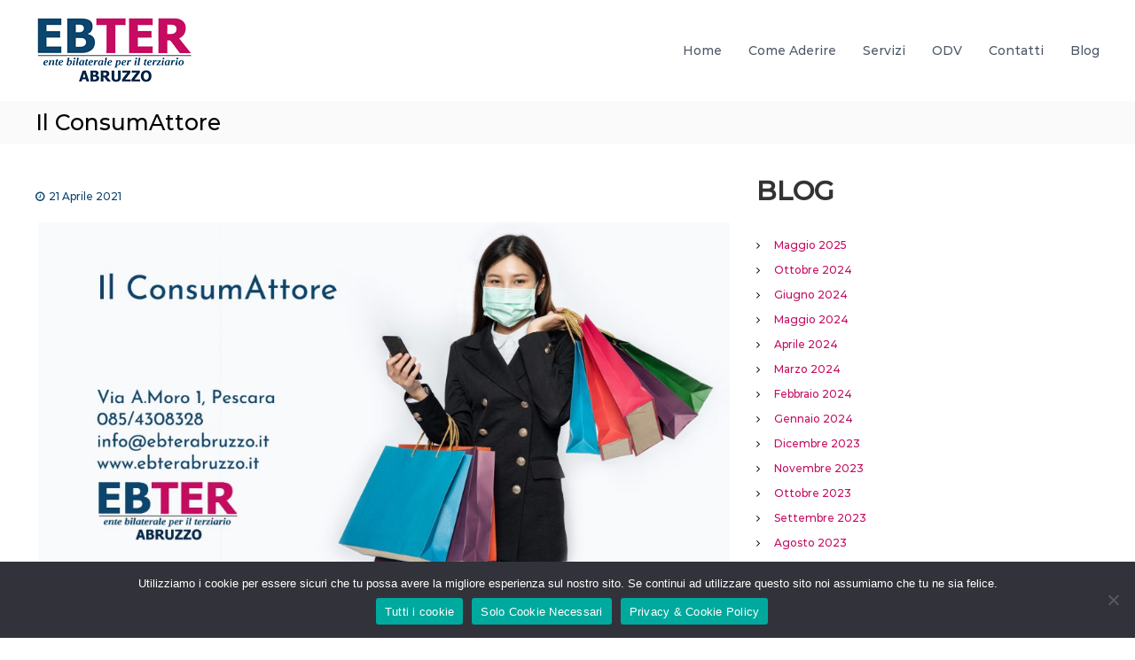

--- FILE ---
content_type: text/html; charset=UTF-8
request_url: https://ebterabruzzo.it/il-consumattore/
body_size: 16256
content:
<!DOCTYPE html>
<html lang="it-IT">
<head>
<meta charset="UTF-8">
<meta name="viewport" content="width=device-width, initial-scale=1">
<link rel="profile" href="https://gmpg.org/xfn/11">

<title>Il ConsumAttore &#x2d; EBTer Abruzzo</title>

<!-- The SEO Framework by Sybre Waaijer -->
<meta name="robots" content="max-snippet:-1,max-image-preview:standard,max-video-preview:-1" />
<link rel="canonical" href="https://ebterabruzzo.it/il-consumattore/" />
<meta name="description" content="Il valore non &egrave; pi&ugrave; nella produzione industriale di beni materiali, ma nella conoscenza. E quindi le iniziative vincenti sono quelle che riescono a creare&#8230;" />
<meta property="og:type" content="article" />
<meta property="og:locale" content="it_IT" />
<meta property="og:site_name" content="EBTer Abruzzo" />
<meta property="og:title" content="Il ConsumAttore &#x2d; EBTer Abruzzo" />
<meta property="og:description" content="Il valore non &egrave; pi&ugrave; nella produzione industriale di beni materiali, ma nella conoscenza. E quindi le iniziative vincenti sono quelle che riescono a creare valore simbolico, ricordi, qualit&agrave; della vita." />
<meta property="og:url" content="https://ebterabruzzo.it/il-consumattore/" />
<meta property="og:image" content="https://ebterabruzzo.it/wp-content/uploads/2021/04/consumattore.jpg" />
<meta property="og:image:width" content="1658" />
<meta property="og:image:height" content="868" />
<meta property="article:published_time" content="2021-04-21T07:29:09+00:00" />
<meta property="article:modified_time" content="2022-06-05T16:37:42+00:00" />
<meta name="twitter:card" content="summary_large_image" />
<meta name="twitter:title" content="Il ConsumAttore &#x2d; EBTer Abruzzo" />
<meta name="twitter:description" content="Il valore non &egrave; pi&ugrave; nella produzione industriale di beni materiali, ma nella conoscenza. E quindi le iniziative vincenti sono quelle che riescono a creare valore simbolico, ricordi, qualit&agrave; della vita." />
<meta name="twitter:image" content="https://ebterabruzzo.it/wp-content/uploads/2021/04/consumattore.jpg" />
<script type="application/ld+json">{"@context":"https://schema.org","@graph":[{"@type":"WebSite","@id":"https://ebterabruzzo.it/#/schema/WebSite","url":"https://ebterabruzzo.it/","name":"EBTer Abruzzo","inLanguage":"it-IT","potentialAction":{"@type":"SearchAction","target":{"@type":"EntryPoint","urlTemplate":"https://ebterabruzzo.it/search/{search_term_string}/"},"query-input":"required name=search_term_string"},"publisher":{"@type":"Organization","@id":"https://ebterabruzzo.it/#/schema/Organization","name":"EBTer Abruzzo","url":"https://ebterabruzzo.it/","logo":{"@type":"ImageObject","url":"https://ebterabruzzo.it/wp-content/uploads/2020/09/cropped-logo-ebter-piccolo.png","contentUrl":"https://ebterabruzzo.it/wp-content/uploads/2020/09/cropped-logo-ebter-piccolo.png","width":176,"height":74}}},{"@type":"WebPage","@id":"https://ebterabruzzo.it/il-consumattore/","url":"https://ebterabruzzo.it/il-consumattore/","name":"Il ConsumAttore &#x2d; EBTer Abruzzo","description":"Il valore non &egrave; pi&ugrave; nella produzione industriale di beni materiali, ma nella conoscenza. E quindi le iniziative vincenti sono quelle che riescono a creare&#8230;","inLanguage":"it-IT","isPartOf":{"@id":"https://ebterabruzzo.it/#/schema/WebSite"},"breadcrumb":{"@type":"BreadcrumbList","@id":"https://ebterabruzzo.it/#/schema/BreadcrumbList","itemListElement":[{"@type":"ListItem","position":1,"item":"https://ebterabruzzo.it/","name":"EBTer Abruzzo"},{"@type":"ListItem","position":2,"item":"https://ebterabruzzo.it/category/news/","name":"Categoria: NEWS"},{"@type":"ListItem","position":3,"name":"Il ConsumAttore"}]},"potentialAction":{"@type":"ReadAction","target":"https://ebterabruzzo.it/il-consumattore/"},"datePublished":"2021-04-21T07:29:09+00:00","dateModified":"2022-06-05T16:37:42+00:00","author":{"@type":"Person","@id":"https://ebterabruzzo.it/#/schema/Person/50dd335167c4865dc73da99e8edb3d23","name":"ebterabruzzo"}}]}</script>
<!-- / The SEO Framework by Sybre Waaijer | 3.04ms meta | 0.13ms boot -->

<link href='https://fonts.gstatic.com' crossorigin rel='preconnect' />
<link rel="alternate" type="application/rss+xml" title="EBTer Abruzzo &raquo; Feed" href="https://ebterabruzzo.it/feed/" />
<script type="text/javascript">
/* <![CDATA[ */
window._wpemojiSettings = {"baseUrl":"https:\/\/s.w.org\/images\/core\/emoji\/15.0.3\/72x72\/","ext":".png","svgUrl":"https:\/\/s.w.org\/images\/core\/emoji\/15.0.3\/svg\/","svgExt":".svg","source":{"concatemoji":"https:\/\/ebterabruzzo.it\/wp-includes\/js\/wp-emoji-release.min.js?ver=6.6.4"}};
/*! This file is auto-generated */
!function(i,n){var o,s,e;function c(e){try{var t={supportTests:e,timestamp:(new Date).valueOf()};sessionStorage.setItem(o,JSON.stringify(t))}catch(e){}}function p(e,t,n){e.clearRect(0,0,e.canvas.width,e.canvas.height),e.fillText(t,0,0);var t=new Uint32Array(e.getImageData(0,0,e.canvas.width,e.canvas.height).data),r=(e.clearRect(0,0,e.canvas.width,e.canvas.height),e.fillText(n,0,0),new Uint32Array(e.getImageData(0,0,e.canvas.width,e.canvas.height).data));return t.every(function(e,t){return e===r[t]})}function u(e,t,n){switch(t){case"flag":return n(e,"\ud83c\udff3\ufe0f\u200d\u26a7\ufe0f","\ud83c\udff3\ufe0f\u200b\u26a7\ufe0f")?!1:!n(e,"\ud83c\uddfa\ud83c\uddf3","\ud83c\uddfa\u200b\ud83c\uddf3")&&!n(e,"\ud83c\udff4\udb40\udc67\udb40\udc62\udb40\udc65\udb40\udc6e\udb40\udc67\udb40\udc7f","\ud83c\udff4\u200b\udb40\udc67\u200b\udb40\udc62\u200b\udb40\udc65\u200b\udb40\udc6e\u200b\udb40\udc67\u200b\udb40\udc7f");case"emoji":return!n(e,"\ud83d\udc26\u200d\u2b1b","\ud83d\udc26\u200b\u2b1b")}return!1}function f(e,t,n){var r="undefined"!=typeof WorkerGlobalScope&&self instanceof WorkerGlobalScope?new OffscreenCanvas(300,150):i.createElement("canvas"),a=r.getContext("2d",{willReadFrequently:!0}),o=(a.textBaseline="top",a.font="600 32px Arial",{});return e.forEach(function(e){o[e]=t(a,e,n)}),o}function t(e){var t=i.createElement("script");t.src=e,t.defer=!0,i.head.appendChild(t)}"undefined"!=typeof Promise&&(o="wpEmojiSettingsSupports",s=["flag","emoji"],n.supports={everything:!0,everythingExceptFlag:!0},e=new Promise(function(e){i.addEventListener("DOMContentLoaded",e,{once:!0})}),new Promise(function(t){var n=function(){try{var e=JSON.parse(sessionStorage.getItem(o));if("object"==typeof e&&"number"==typeof e.timestamp&&(new Date).valueOf()<e.timestamp+604800&&"object"==typeof e.supportTests)return e.supportTests}catch(e){}return null}();if(!n){if("undefined"!=typeof Worker&&"undefined"!=typeof OffscreenCanvas&&"undefined"!=typeof URL&&URL.createObjectURL&&"undefined"!=typeof Blob)try{var e="postMessage("+f.toString()+"("+[JSON.stringify(s),u.toString(),p.toString()].join(",")+"));",r=new Blob([e],{type:"text/javascript"}),a=new Worker(URL.createObjectURL(r),{name:"wpTestEmojiSupports"});return void(a.onmessage=function(e){c(n=e.data),a.terminate(),t(n)})}catch(e){}c(n=f(s,u,p))}t(n)}).then(function(e){for(var t in e)n.supports[t]=e[t],n.supports.everything=n.supports.everything&&n.supports[t],"flag"!==t&&(n.supports.everythingExceptFlag=n.supports.everythingExceptFlag&&n.supports[t]);n.supports.everythingExceptFlag=n.supports.everythingExceptFlag&&!n.supports.flag,n.DOMReady=!1,n.readyCallback=function(){n.DOMReady=!0}}).then(function(){return e}).then(function(){var e;n.supports.everything||(n.readyCallback(),(e=n.source||{}).concatemoji?t(e.concatemoji):e.wpemoji&&e.twemoji&&(t(e.twemoji),t(e.wpemoji)))}))}((window,document),window._wpemojiSettings);
/* ]]> */
</script>
<style id='wp-emoji-styles-inline-css' type='text/css'>

	img.wp-smiley, img.emoji {
		display: inline !important;
		border: none !important;
		box-shadow: none !important;
		height: 1em !important;
		width: 1em !important;
		margin: 0 0.07em !important;
		vertical-align: -0.1em !important;
		background: none !important;
		padding: 0 !important;
	}
</style>
<link rel='stylesheet' id='wp-block-library-css' href='https://ebterabruzzo.it/wp-includes/css/dist/block-library/style.min.css?ver=6.6.4' type='text/css' media='all' />
<style id='wp-block-library-theme-inline-css' type='text/css'>
.wp-block-audio :where(figcaption){color:#555;font-size:13px;text-align:center}.is-dark-theme .wp-block-audio :where(figcaption){color:#ffffffa6}.wp-block-audio{margin:0 0 1em}.wp-block-code{border:1px solid #ccc;border-radius:4px;font-family:Menlo,Consolas,monaco,monospace;padding:.8em 1em}.wp-block-embed :where(figcaption){color:#555;font-size:13px;text-align:center}.is-dark-theme .wp-block-embed :where(figcaption){color:#ffffffa6}.wp-block-embed{margin:0 0 1em}.blocks-gallery-caption{color:#555;font-size:13px;text-align:center}.is-dark-theme .blocks-gallery-caption{color:#ffffffa6}:root :where(.wp-block-image figcaption){color:#555;font-size:13px;text-align:center}.is-dark-theme :root :where(.wp-block-image figcaption){color:#ffffffa6}.wp-block-image{margin:0 0 1em}.wp-block-pullquote{border-bottom:4px solid;border-top:4px solid;color:currentColor;margin-bottom:1.75em}.wp-block-pullquote cite,.wp-block-pullquote footer,.wp-block-pullquote__citation{color:currentColor;font-size:.8125em;font-style:normal;text-transform:uppercase}.wp-block-quote{border-left:.25em solid;margin:0 0 1.75em;padding-left:1em}.wp-block-quote cite,.wp-block-quote footer{color:currentColor;font-size:.8125em;font-style:normal;position:relative}.wp-block-quote.has-text-align-right{border-left:none;border-right:.25em solid;padding-left:0;padding-right:1em}.wp-block-quote.has-text-align-center{border:none;padding-left:0}.wp-block-quote.is-large,.wp-block-quote.is-style-large,.wp-block-quote.is-style-plain{border:none}.wp-block-search .wp-block-search__label{font-weight:700}.wp-block-search__button{border:1px solid #ccc;padding:.375em .625em}:where(.wp-block-group.has-background){padding:1.25em 2.375em}.wp-block-separator.has-css-opacity{opacity:.4}.wp-block-separator{border:none;border-bottom:2px solid;margin-left:auto;margin-right:auto}.wp-block-separator.has-alpha-channel-opacity{opacity:1}.wp-block-separator:not(.is-style-wide):not(.is-style-dots){width:100px}.wp-block-separator.has-background:not(.is-style-dots){border-bottom:none;height:1px}.wp-block-separator.has-background:not(.is-style-wide):not(.is-style-dots){height:2px}.wp-block-table{margin:0 0 1em}.wp-block-table td,.wp-block-table th{word-break:normal}.wp-block-table :where(figcaption){color:#555;font-size:13px;text-align:center}.is-dark-theme .wp-block-table :where(figcaption){color:#ffffffa6}.wp-block-video :where(figcaption){color:#555;font-size:13px;text-align:center}.is-dark-theme .wp-block-video :where(figcaption){color:#ffffffa6}.wp-block-video{margin:0 0 1em}:root :where(.wp-block-template-part.has-background){margin-bottom:0;margin-top:0;padding:1.25em 2.375em}
</style>
<style id='classic-theme-styles-inline-css' type='text/css'>
/*! This file is auto-generated */
.wp-block-button__link{color:#fff;background-color:#32373c;border-radius:9999px;box-shadow:none;text-decoration:none;padding:calc(.667em + 2px) calc(1.333em + 2px);font-size:1.125em}.wp-block-file__button{background:#32373c;color:#fff;text-decoration:none}
</style>
<style id='global-styles-inline-css' type='text/css'>
:root{--wp--preset--aspect-ratio--square: 1;--wp--preset--aspect-ratio--4-3: 4/3;--wp--preset--aspect-ratio--3-4: 3/4;--wp--preset--aspect-ratio--3-2: 3/2;--wp--preset--aspect-ratio--2-3: 2/3;--wp--preset--aspect-ratio--16-9: 16/9;--wp--preset--aspect-ratio--9-16: 9/16;--wp--preset--color--black: #000000;--wp--preset--color--cyan-bluish-gray: #abb8c3;--wp--preset--color--white: #ffffff;--wp--preset--color--pale-pink: #f78da7;--wp--preset--color--vivid-red: #cf2e2e;--wp--preset--color--luminous-vivid-orange: #ff6900;--wp--preset--color--luminous-vivid-amber: #fcb900;--wp--preset--color--light-green-cyan: #7bdcb5;--wp--preset--color--vivid-green-cyan: #00d084;--wp--preset--color--pale-cyan-blue: #8ed1fc;--wp--preset--color--vivid-cyan-blue: #0693e3;--wp--preset--color--vivid-purple: #9b51e0;--wp--preset--gradient--vivid-cyan-blue-to-vivid-purple: linear-gradient(135deg,rgba(6,147,227,1) 0%,rgb(155,81,224) 100%);--wp--preset--gradient--light-green-cyan-to-vivid-green-cyan: linear-gradient(135deg,rgb(122,220,180) 0%,rgb(0,208,130) 100%);--wp--preset--gradient--luminous-vivid-amber-to-luminous-vivid-orange: linear-gradient(135deg,rgba(252,185,0,1) 0%,rgba(255,105,0,1) 100%);--wp--preset--gradient--luminous-vivid-orange-to-vivid-red: linear-gradient(135deg,rgba(255,105,0,1) 0%,rgb(207,46,46) 100%);--wp--preset--gradient--very-light-gray-to-cyan-bluish-gray: linear-gradient(135deg,rgb(238,238,238) 0%,rgb(169,184,195) 100%);--wp--preset--gradient--cool-to-warm-spectrum: linear-gradient(135deg,rgb(74,234,220) 0%,rgb(151,120,209) 20%,rgb(207,42,186) 40%,rgb(238,44,130) 60%,rgb(251,105,98) 80%,rgb(254,248,76) 100%);--wp--preset--gradient--blush-light-purple: linear-gradient(135deg,rgb(255,206,236) 0%,rgb(152,150,240) 100%);--wp--preset--gradient--blush-bordeaux: linear-gradient(135deg,rgb(254,205,165) 0%,rgb(254,45,45) 50%,rgb(107,0,62) 100%);--wp--preset--gradient--luminous-dusk: linear-gradient(135deg,rgb(255,203,112) 0%,rgb(199,81,192) 50%,rgb(65,88,208) 100%);--wp--preset--gradient--pale-ocean: linear-gradient(135deg,rgb(255,245,203) 0%,rgb(182,227,212) 50%,rgb(51,167,181) 100%);--wp--preset--gradient--electric-grass: linear-gradient(135deg,rgb(202,248,128) 0%,rgb(113,206,126) 100%);--wp--preset--gradient--midnight: linear-gradient(135deg,rgb(2,3,129) 0%,rgb(40,116,252) 100%);--wp--preset--font-size--small: 13px;--wp--preset--font-size--medium: 20px;--wp--preset--font-size--large: 36px;--wp--preset--font-size--x-large: 42px;--wp--preset--spacing--20: 0.44rem;--wp--preset--spacing--30: 0.67rem;--wp--preset--spacing--40: 1rem;--wp--preset--spacing--50: 1.5rem;--wp--preset--spacing--60: 2.25rem;--wp--preset--spacing--70: 3.38rem;--wp--preset--spacing--80: 5.06rem;--wp--preset--shadow--natural: 6px 6px 9px rgba(0, 0, 0, 0.2);--wp--preset--shadow--deep: 12px 12px 50px rgba(0, 0, 0, 0.4);--wp--preset--shadow--sharp: 6px 6px 0px rgba(0, 0, 0, 0.2);--wp--preset--shadow--outlined: 6px 6px 0px -3px rgba(255, 255, 255, 1), 6px 6px rgba(0, 0, 0, 1);--wp--preset--shadow--crisp: 6px 6px 0px rgba(0, 0, 0, 1);}:where(.is-layout-flex){gap: 0.5em;}:where(.is-layout-grid){gap: 0.5em;}body .is-layout-flex{display: flex;}.is-layout-flex{flex-wrap: wrap;align-items: center;}.is-layout-flex > :is(*, div){margin: 0;}body .is-layout-grid{display: grid;}.is-layout-grid > :is(*, div){margin: 0;}:where(.wp-block-columns.is-layout-flex){gap: 2em;}:where(.wp-block-columns.is-layout-grid){gap: 2em;}:where(.wp-block-post-template.is-layout-flex){gap: 1.25em;}:where(.wp-block-post-template.is-layout-grid){gap: 1.25em;}.has-black-color{color: var(--wp--preset--color--black) !important;}.has-cyan-bluish-gray-color{color: var(--wp--preset--color--cyan-bluish-gray) !important;}.has-white-color{color: var(--wp--preset--color--white) !important;}.has-pale-pink-color{color: var(--wp--preset--color--pale-pink) !important;}.has-vivid-red-color{color: var(--wp--preset--color--vivid-red) !important;}.has-luminous-vivid-orange-color{color: var(--wp--preset--color--luminous-vivid-orange) !important;}.has-luminous-vivid-amber-color{color: var(--wp--preset--color--luminous-vivid-amber) !important;}.has-light-green-cyan-color{color: var(--wp--preset--color--light-green-cyan) !important;}.has-vivid-green-cyan-color{color: var(--wp--preset--color--vivid-green-cyan) !important;}.has-pale-cyan-blue-color{color: var(--wp--preset--color--pale-cyan-blue) !important;}.has-vivid-cyan-blue-color{color: var(--wp--preset--color--vivid-cyan-blue) !important;}.has-vivid-purple-color{color: var(--wp--preset--color--vivid-purple) !important;}.has-black-background-color{background-color: var(--wp--preset--color--black) !important;}.has-cyan-bluish-gray-background-color{background-color: var(--wp--preset--color--cyan-bluish-gray) !important;}.has-white-background-color{background-color: var(--wp--preset--color--white) !important;}.has-pale-pink-background-color{background-color: var(--wp--preset--color--pale-pink) !important;}.has-vivid-red-background-color{background-color: var(--wp--preset--color--vivid-red) !important;}.has-luminous-vivid-orange-background-color{background-color: var(--wp--preset--color--luminous-vivid-orange) !important;}.has-luminous-vivid-amber-background-color{background-color: var(--wp--preset--color--luminous-vivid-amber) !important;}.has-light-green-cyan-background-color{background-color: var(--wp--preset--color--light-green-cyan) !important;}.has-vivid-green-cyan-background-color{background-color: var(--wp--preset--color--vivid-green-cyan) !important;}.has-pale-cyan-blue-background-color{background-color: var(--wp--preset--color--pale-cyan-blue) !important;}.has-vivid-cyan-blue-background-color{background-color: var(--wp--preset--color--vivid-cyan-blue) !important;}.has-vivid-purple-background-color{background-color: var(--wp--preset--color--vivid-purple) !important;}.has-black-border-color{border-color: var(--wp--preset--color--black) !important;}.has-cyan-bluish-gray-border-color{border-color: var(--wp--preset--color--cyan-bluish-gray) !important;}.has-white-border-color{border-color: var(--wp--preset--color--white) !important;}.has-pale-pink-border-color{border-color: var(--wp--preset--color--pale-pink) !important;}.has-vivid-red-border-color{border-color: var(--wp--preset--color--vivid-red) !important;}.has-luminous-vivid-orange-border-color{border-color: var(--wp--preset--color--luminous-vivid-orange) !important;}.has-luminous-vivid-amber-border-color{border-color: var(--wp--preset--color--luminous-vivid-amber) !important;}.has-light-green-cyan-border-color{border-color: var(--wp--preset--color--light-green-cyan) !important;}.has-vivid-green-cyan-border-color{border-color: var(--wp--preset--color--vivid-green-cyan) !important;}.has-pale-cyan-blue-border-color{border-color: var(--wp--preset--color--pale-cyan-blue) !important;}.has-vivid-cyan-blue-border-color{border-color: var(--wp--preset--color--vivid-cyan-blue) !important;}.has-vivid-purple-border-color{border-color: var(--wp--preset--color--vivid-purple) !important;}.has-vivid-cyan-blue-to-vivid-purple-gradient-background{background: var(--wp--preset--gradient--vivid-cyan-blue-to-vivid-purple) !important;}.has-light-green-cyan-to-vivid-green-cyan-gradient-background{background: var(--wp--preset--gradient--light-green-cyan-to-vivid-green-cyan) !important;}.has-luminous-vivid-amber-to-luminous-vivid-orange-gradient-background{background: var(--wp--preset--gradient--luminous-vivid-amber-to-luminous-vivid-orange) !important;}.has-luminous-vivid-orange-to-vivid-red-gradient-background{background: var(--wp--preset--gradient--luminous-vivid-orange-to-vivid-red) !important;}.has-very-light-gray-to-cyan-bluish-gray-gradient-background{background: var(--wp--preset--gradient--very-light-gray-to-cyan-bluish-gray) !important;}.has-cool-to-warm-spectrum-gradient-background{background: var(--wp--preset--gradient--cool-to-warm-spectrum) !important;}.has-blush-light-purple-gradient-background{background: var(--wp--preset--gradient--blush-light-purple) !important;}.has-blush-bordeaux-gradient-background{background: var(--wp--preset--gradient--blush-bordeaux) !important;}.has-luminous-dusk-gradient-background{background: var(--wp--preset--gradient--luminous-dusk) !important;}.has-pale-ocean-gradient-background{background: var(--wp--preset--gradient--pale-ocean) !important;}.has-electric-grass-gradient-background{background: var(--wp--preset--gradient--electric-grass) !important;}.has-midnight-gradient-background{background: var(--wp--preset--gradient--midnight) !important;}.has-small-font-size{font-size: var(--wp--preset--font-size--small) !important;}.has-medium-font-size{font-size: var(--wp--preset--font-size--medium) !important;}.has-large-font-size{font-size: var(--wp--preset--font-size--large) !important;}.has-x-large-font-size{font-size: var(--wp--preset--font-size--x-large) !important;}
:where(.wp-block-post-template.is-layout-flex){gap: 1.25em;}:where(.wp-block-post-template.is-layout-grid){gap: 1.25em;}
:where(.wp-block-columns.is-layout-flex){gap: 2em;}:where(.wp-block-columns.is-layout-grid){gap: 2em;}
:root :where(.wp-block-pullquote){font-size: 1.5em;line-height: 1.6;}
</style>
<link rel='stylesheet' id='contact-form-7-css' href='https://ebterabruzzo.it/wp-content/plugins/contact-form-7/includes/css/styles.css?ver=5.9.8' type='text/css' media='all' />
<link rel='stylesheet' id='cookie-notice-front-css' href='https://ebterabruzzo.it/wp-content/plugins/cookie-notice/css/front.min.css?ver=2.4.18' type='text/css' media='all' />
<link rel='stylesheet' id='sow-social-media-buttons-flat-e520f34c7ebb-css' href='https://ebterabruzzo.it/wp-content/uploads/siteorigin-widgets/sow-social-media-buttons-flat-e520f34c7ebb.css?ver=6.6.4' type='text/css' media='all' />
<link rel='stylesheet' id='font-awesome-css' href='https://ebterabruzzo.it/wp-content/themes/flash/css/font-awesome.min.css?ver=6.6.4' type='text/css' media='' />
<link rel='stylesheet' id='flash-style-css' href='https://ebterabruzzo.it/wp-content/themes/flash/style.css?ver=6.6.4' type='text/css' media='all' />
<style id='flash-style-inline-css' type='text/css'>

	/* Custom Link Color */
	#site-navigation ul li:hover > a, #site-navigation ul li.current-menu-item > a, #site-navigation ul li.current_page_item > a, #site-navigation ul li.current_page_ancestor > a, #site-navigation ul li.current-menu-ancestor > a,#site-navigation ul.sub-menu li:hover > a,#site-navigation ul li ul.sub-menu li.menu-item-has-children ul li:hover > a,#site-navigation ul li ul.sub-menu li.menu-item-has-children:hover > .menu-item,body.transparent #masthead .header-bottom #site-navigation ul li:hover > .menu-item,body.transparent #masthead .header-bottom #site-navigation ul li:hover > a,body.transparent #masthead .header-bottom #site-navigation ul.sub-menu li:hover > a,body.transparent #masthead .header-bottom #site-navigation ul.sub-menu li.menu-item-has-children ul li:hover > a,body.transparent.header-sticky #masthead-sticky-wrapper #masthead .header-bottom #site-navigation ul.sub-menu li > a:hover,.tg-service-widget .service-title-wrap a:hover,.tg-service-widget .service-more,.feature-product-section .button-group button:hover ,.fun-facts-section .fun-facts-icon-wrap,.fun-facts-section .tg-fun-facts-widget.tg-fun-facts-layout-2 .counter-wrapper,.blog-section .tg-blog-widget-layout-2 .blog-content .read-more-container .read-more a,footer.footer-layout #top-footer .widget-title::first-letter,footer.footer-layout #top-footer .widget ul li a:hover,footer.footer-layout #bottom-footer .copyright .copyright-text a:hover,footer.footer-layout #bottom-footer .footer-menu ul li a:hover,.archive #primary .entry-content-block h2.entry-title a:hover,.blog #primary .entry-content-block h2.entry-title a:hover,#secondary .widget ul li a:hover,.woocommerce-Price-amount.amount,.team-wrapper .team-content-wrapper .team-social a:hover,.testimonial-container .testimonial-wrapper .testimonial-slide .testominial-content-wrapper .testimonial-icon,.footer-menu li a:hover,.tg-feature-product-filter-layout .button.is-checked:hover,.testimonial-container .testimonial-icon,#site-navigation ul li.menu-item-has-children:hover > .sub-toggle,.woocommerce-error::before, .woocommerce-info::before, .woocommerce-message::before,#primary .post .entry-content-block .entry-meta a:hover,#primary .post .entry-content-block .entry-meta span:hover,.entry-meta span:hover a,.post .entry-content-block .entry-footer span a:hover,#secondary .widget ul li a,#comments .comment-list article.comment-body .reply a,.tg-slider-widget .btn-wrapper a,.entry-content a, .related-posts-wrapper .entry-title a:hover,
		.related-posts-wrapper .entry-meta > span a:hover{
			color: #c60c61;
	}

	.blog-section .tg-blog-widget-layout-1 .tg-blog-widget:hover, #scroll-up,.header-bottom .search-wrap .search-box .searchform .btn:hover,.header-bottom .cart-wrap .flash-cart-views a span,body.transparent #masthead .header-bottom #site-navigation ul li a::before,.tg-slider-widget.slider-dark .btn-wrapper a:hover, .section-title:after,.about-section .about-content-wrapper .btn-wrapper a,.tg-service-widget .service-icon-wrap,.team-wrapper .team-content-wrapper .team-designation:after,.call-to-action-section .btn-wrapper a:hover,.blog-section .tg-blog-widget-layout-1:hover,.blog-section .tg-blog-widget-layout-2 .post-image .entry-date,.blog-section .tg-blog-widget-layout-2 .blog-content .post-readmore,.pricing-table-section .tg-pricing-table-widget:hover,.pricing-table-section .tg-pricing-table-widget.tg-pricing-table-layout-2 .pricing,.pricing-table-section .tg-pricing-table-widget.tg-pricing-table-layout-2 .btn-wrapper a,footer.footer-layout #top-footer .widget_tag_cloud .tagcloud a:hover,#secondary .widget-title:after, #secondary .searchform .btn:hover,#primary .searchform .btn:hover,  #respond #commentform .form-submit input,.woocommerce span.onsale, .woocommerce ul.products li.product .onsale,.woocommerce ul.products li.product .button,.woocommerce #respond input#submit.alt,.woocommerce a.button.alt,.woocommerce button.button.alt,.woocommerce input.button.alt,.added_to_cart.wc-forward,.testimonial-container .swiper-pagination.testimonial-pager .swiper-pagination-bullet:hover, .testimonial-container .swiper-pagination.testimonial-pager .swiper-pagination-bullet.swiper-pagination-bullet-active,.header-bottom .searchform .btn,.navigation .nav-links a:hover, .bttn:hover, button, input[type="button"]:hover, input[type="reset"]:hover, input[type="submit"]:hover,.tg-slider-widget .btn-wrapper a:hover  {
		background-color: #c60c61;
	}
	.feature-product-section .tg-feature-product-layout-2 .tg-container .tg-column-wrapper .tg-feature-product-widget .featured-image-desc, .tg-team-widget.tg-team-layout-3 .team-wrapper .team-img .team-social {
		background-color: rgba( 198, 12, 97, 0.8);
	}
	#respond #commentform .form-submit input:hover{
	background-color: #b2004d;
	}

	.tg-slider-widget.slider-dark .btn-wrapper a:hover,.call-to-action-section .btn-wrapper a:hover,footer.footer-layout #top-footer .widget_tag_cloud .tagcloud a:hover,.woocommerce-error, .woocommerce-info, .woocommerce-message,#comments .comment-list article.comment-body .reply a::before,.tg-slider-widget .btn-wrapper a, .tg-slider-widget .btn-wrapper a:hover {
		border-color: #c60c61;
	}
	body.transparent.header-sticky #masthead-sticky-wrapper.is-sticky #site-navigation ul li.current-flash-item a, #site-navigation ul li.current-flash-item a, body.transparent.header-sticky #masthead-sticky-wrapper #site-navigation ul li:hover > a,body.transparent #site-navigation ul li:hover .sub-toggle{
			color: #c60c61;
		}

	.tg-service-widget .service-icon-wrap:after{
			border-top-color: #c60c61;
		}
	body.transparent.header-sticky #masthead-sticky-wrapper .search-wrap .search-icon:hover, body.transparent .search-wrap .search-icon:hover, .header-bottom .search-wrap .search-icon:hover {
	  border-color: #c60c61;
	}
	body.transparent.header-sticky #masthead-sticky-wrapper .search-wrap .search-icon:hover, body.transparent #masthead .header-bottom .search-wrap .search-icon:hover, .header-bottom .search-wrap .search-icon:hover,.breadcrumb-trail.breadcrumbs .trail-items li:first-child span:hover,.breadcrumb-trail.breadcrumbs .trail-items li span:hover a {
	  color: #c60c61;
	}
	.woocommerce ul.products li.product .button:hover, .woocommerce #respond input#submit.alt:hover, .woocommerce a.button.alt:hover, .woocommerce button.button.alt:hover, .woocommerce input.button.alt:hover,.added_to_cart.wc-forward:hover{
		background-color: #b2004d;
	}
	#preloader-background span {
		background-color: #b2004d;
	}
	#preloader-background span {
		--primary-color : #b2004d;
	}
	.feature-product-section .tg-feature-product-widget .featured-image-desc::before,.blog-section .row:nth-child(odd) .tg-blog-widget:hover .post-image::before{
			border-right-color: #c60c61;
		}
	.feature-product-section .tg-feature-product-widget .featured-image-desc::before,.blog-section .row:nth-child(odd) .tg-blog-widget:hover .post-image::before,footer.footer-layout #top-footer .widget-title,.blog-section .row:nth-child(2n) .tg-blog-widget:hover .post-image::before{
		border-left-color: #c60c61;
	}
	.blog-section .tg-blog-widget-layout-2 .entry-title a:hover,
	.blog-section .tg-blog-widget-layout-2 .tg-blog-widget:hover .blog-content .entry-title a:hover,
	.tg-blog-widget-layout-2 .read-more-container .entry-author:hover a,
	.tg-blog-widget-layout-2 .read-more-container .entry-author:hover,
	.blog-section .tg-blog-widget-layout-2 .read-more-container .read-more:hover a{
			color: #b2004d;
		}

	.tg-service-widget .service-more:hover{
		color: #b2004d;
	}

	@media(max-width: 980px){
		#site-navigation ul li.menu-item-has-children span.sub-toggle {
			background-color: #c60c61;
		}
	}

		@media screen and (min-width: 56.875em) {
			.main-navigation li:hover > a,
			.main-navigation li.focus > a {
				color: #c60c61;
			}
		}
	

		/* Custom Main Text Color */
		.tg-slider-widget .swiper-button-next::before,.tg-slider-widget .swiper-button-prev::before,.tg-slider-widget .caption-title,.section-title-wrapper .section-title,.tg-service-widget .service-title-wrap a ,.team-wrapper .team-content-wrapper .team-title a,.testimonial-container .testimonial-wrapper .testimonial-slide .testimonial-client-detail .client-detail-block .testimonial-title,.blog-section .row:nth-child(odd) .blog-content .entry-title a,.blog-section .row:nth-child(even) .blog-content .entry-title a,.blog-section .tg-blog-widget:hover .blog-content .entry-title a:hover,.blog-section .tg-blog-widget-layout-2 .tg-blog-widget:hover .blog-content .entry-title a,.pricing-table-section .tg-pricing-table-widget .pricing-table-title ,.pricing-table-section .tg-pricing-table-widget .pricing,.pricing-table-section .tg-pricing-table-widget .btn-wrapper a,.pricing-table-section .tg-pricing-table-widget.standard .popular-batch,.single-post #primary .author-description .author-description-block .author-title,.section-title-wrapper .section-title,.tg-service-widget .service-title-wrap a,.tg-service-widget .service-title-wrap a,.blog-section .tg-blog-widget-layout-2 .entry-title a,.entry-content-block .entry-title a,.blog #primary .entry-content-block .entry-content,.breadcrumb-trail.breadcrumbs .trail-title,#secondary .widget-title,#secondary .widget ul li,.archive #primary .entry-content-block .entry-content,.entry-content, .entry-summary,#comments .comments-title,#comments .comment-list article.comment-body .comment-content,.comment-reply-title,.search .entry-title a,.section-title,.blog-section .row:nth-child(odd) .entry-summary,.blog-section .row:nth-child(even) .entry-summary,.blog-wrapper .entry-title a,.tg-blog-widget-layout-3 .entry-title a,.feature-product-section .tg-feature-product-widget .feature-title-wrap a,.team-wrapper .team-title,.testimonial-container .testimonial-content{
			color: #000000;
		}

		.header-bottom .search-wrap .search-box .searchform .btn,.testimonial-container .swiper-pagination.testimonial-pager .swiper-pagination-bullet{
			background-color: #000000;
		}

		.feature-product-section .tg-feature-product-layout-2 .tg-container .tg-column-wrapper .tg-feature-product-widget .featured-image-desc::before{
			border-right-color: #000000;
		}

	

		/* Custom Secondary Text Color */
		.tg-service-widget .service-content-wrap,.section-title-wrapper .section-description,.team-wrapper .team-content-wrapper .team-content,.testimonial-container .testimonial-wrapper .testimonial-slide .testominial-content-wrapper .testimonial-content, button, input, select, textarea,.entry-meta a,.cat-links a,.entry-footer a,.entry-meta span,.single .entry-content-block .entry-footer span a,.single .entry-content-block .entry-footer span,#comments .comment-list article.comment-body .comment-metadata a,#comments .comment-list article.comment-body .comment-author,#respond #commentform p,.testimonial-container .testimonial-degicnation,.fun-facts-section .fun-facts-title-wrap,.blog-section .row:nth-child(odd) .entry-meta a,.blog-section .row:nth-child(even) .entry-meta a,.tg-blog-widget-layout-2 .read-more-container .entry-author a,.blog-section .tg-blog-widget-layout-2 .read-more-container .entry-author,.tg-slider-widget .caption-desc  {
			color: #0c456d;
		}
	

		/* Site Title */
		.site-branding {
			margin: 0 auto 0 0;
		}

		.site-branding .site-title,
		.site-description {
			clip: rect(1px, 1px, 1px, 1px);
			position: absolute !important;
			height: 1px;
			width: 1px;
			overflow: hidden;
		}
		.logo .logo-text{
			padding: 0;
		}
		
</style>
<link rel='stylesheet' id='responsive-css' href='https://ebterabruzzo.it/wp-content/themes/flash/css/responsive.min.css?ver=6.6.4' type='text/css' media='' />
<link rel='stylesheet' id='dflip-style-css' href='https://ebterabruzzo.it/wp-content/plugins/3d-flipbook-dflip-lite/assets/css/dflip.min.css?ver=2.2.56' type='text/css' media='all' />
<!--n2css--><script type="text/javascript" src="https://ebterabruzzo.it/wp-includes/js/jquery/jquery.min.js?ver=3.7.1" id="jquery-core-js"></script>
<script type="text/javascript" src="https://ebterabruzzo.it/wp-includes/js/jquery/jquery-migrate.min.js?ver=3.4.1" id="jquery-migrate-js"></script>
<link rel="https://api.w.org/" href="https://ebterabruzzo.it/wp-json/" /><link rel="alternate" title="JSON" type="application/json" href="https://ebterabruzzo.it/wp-json/wp/v2/posts/792" /><link rel="EditURI" type="application/rsd+xml" title="RSD" href="https://ebterabruzzo.it/xmlrpc.php?rsd" />
<link rel="alternate" title="oEmbed (JSON)" type="application/json+oembed" href="https://ebterabruzzo.it/wp-json/oembed/1.0/embed?url=https%3A%2F%2Febterabruzzo.it%2Fil-consumattore%2F" />
<link rel="alternate" title="oEmbed (XML)" type="text/xml+oembed" href="https://ebterabruzzo.it/wp-json/oembed/1.0/embed?url=https%3A%2F%2Febterabruzzo.it%2Fil-consumattore%2F&#038;format=xml" />
		<script>
			var jabvfcr = {
				selector: "[id=&#039;bottom-footer&#039;] &gt; * &gt; * &gt; *",
				manipulation: "html",
				html: 'Copyright © 2020 <a href="http://ebterabruzzo.it/">EBTer Abruzzo</a>       |       Created by <a href="http://www.yes.web.it/">YES-WEB</a>  '
			};
		</script>
		<link rel="icon" href="https://ebterabruzzo.it/wp-content/uploads/2020/09/cropped-logo-EBTER-1-32x32.jpeg" sizes="32x32" />
<link rel="icon" href="https://ebterabruzzo.it/wp-content/uploads/2020/09/cropped-logo-EBTER-1-192x192.jpeg" sizes="192x192" />
<link rel="apple-touch-icon" href="https://ebterabruzzo.it/wp-content/uploads/2020/09/cropped-logo-EBTER-1-180x180.jpeg" />
<meta name="msapplication-TileImage" content="https://ebterabruzzo.it/wp-content/uploads/2020/09/cropped-logo-EBTER-1-270x270.jpeg" />
		<style type="text/css" id="wp-custom-css">
			.single .entry-thumbnail {
     display: none;
}

.entry-author{
	   display: none;
}

		</style>
		<style id="kirki-inline-styles">body{font-family:Montserrat;font-weight:500;}/* cyrillic-ext */
@font-face {
  font-family: 'Montserrat';
  font-style: normal;
  font-weight: 500;
  font-display: swap;
  src: url(https://ebterabruzzo.it/wp-content/fonts/montserrat/font) format('woff');
  unicode-range: U+0460-052F, U+1C80-1C8A, U+20B4, U+2DE0-2DFF, U+A640-A69F, U+FE2E-FE2F;
}
/* cyrillic */
@font-face {
  font-family: 'Montserrat';
  font-style: normal;
  font-weight: 500;
  font-display: swap;
  src: url(https://ebterabruzzo.it/wp-content/fonts/montserrat/font) format('woff');
  unicode-range: U+0301, U+0400-045F, U+0490-0491, U+04B0-04B1, U+2116;
}
/* vietnamese */
@font-face {
  font-family: 'Montserrat';
  font-style: normal;
  font-weight: 500;
  font-display: swap;
  src: url(https://ebterabruzzo.it/wp-content/fonts/montserrat/font) format('woff');
  unicode-range: U+0102-0103, U+0110-0111, U+0128-0129, U+0168-0169, U+01A0-01A1, U+01AF-01B0, U+0300-0301, U+0303-0304, U+0308-0309, U+0323, U+0329, U+1EA0-1EF9, U+20AB;
}
/* latin-ext */
@font-face {
  font-family: 'Montserrat';
  font-style: normal;
  font-weight: 500;
  font-display: swap;
  src: url(https://ebterabruzzo.it/wp-content/fonts/montserrat/font) format('woff');
  unicode-range: U+0100-02BA, U+02BD-02C5, U+02C7-02CC, U+02CE-02D7, U+02DD-02FF, U+0304, U+0308, U+0329, U+1D00-1DBF, U+1E00-1E9F, U+1EF2-1EFF, U+2020, U+20A0-20AB, U+20AD-20C0, U+2113, U+2C60-2C7F, U+A720-A7FF;
}
/* latin */
@font-face {
  font-family: 'Montserrat';
  font-style: normal;
  font-weight: 500;
  font-display: swap;
  src: url(https://ebterabruzzo.it/wp-content/fonts/montserrat/font) format('woff');
  unicode-range: U+0000-00FF, U+0131, U+0152-0153, U+02BB-02BC, U+02C6, U+02DA, U+02DC, U+0304, U+0308, U+0329, U+2000-206F, U+20AC, U+2122, U+2191, U+2193, U+2212, U+2215, U+FEFF, U+FFFD;
}</style></head>

<body class="post-template-default single single-post postid-792 single-format-standard wp-custom-logo wp-embed-responsive cookies-not-set  header-sticky left-logo-right-menu right-sidebar">




<div id="page" class="site">
	<a class="skip-link screen-reader-text" href="#content">Salta al contenuto</a>

	
	<header id="masthead" class="site-header" role="banner">
		
		<div class="header-bottom">
			<div class="tg-container">

				<div class="logo">
										<figure class="logo-image">
						<a href="https://ebterabruzzo.it/" class="custom-logo-link" rel="home"><img width="176" height="74" src="https://ebterabruzzo.it/wp-content/uploads/2020/09/cropped-logo-ebter-piccolo.png" class="custom-logo" alt="EBTer Abruzzo" decoding="async" /></a>												<a href="https://ebterabruzzo.it/">
							<img class="transparent-logo" src="/wp-content/uploads/2020/09/logo-ebter-piccolo.png" />
						</a>
											</figure>
					
					<div class="logo-text site-branding">
													<p class="site-title"><a href="https://ebterabruzzo.it/" rel="home">EBTer Abruzzo</a></p>
											</div>
				</div>
				<div class="site-navigation-wrapper">
					<nav id="site-navigation" class="main-navigation" role="navigation">
						<div class="menu-toggle">
							<i class="fa fa-bars"></i>
						</div>
						<div class="menu-primary-menu-container"><ul id="primary-menu" class="menu"><li id="menu-item-209" class="menu-item menu-item-type-custom menu-item-object-custom menu-item-209"><a href="/">Home</a></li>
<li id="menu-item-584" class="menu-item menu-item-type-post_type menu-item-object-page menu-item-584"><a href="https://ebterabruzzo.it/come-aderire/">Come Aderire</a></li>
<li id="menu-item-586" class="menu-item menu-item-type-custom menu-item-object-custom menu-item-586"><a href="/#services">Servizi</a></li>
<li id="menu-item-2360" class="menu-item menu-item-type-post_type menu-item-object-page menu-item-2360"><a href="https://ebterabruzzo.it/odv/">ODV</a></li>
<li id="menu-item-339" class="menu-item menu-item-type-custom menu-item-object-custom menu-item-339"><a href="/#contact">Contatti</a></li>
<li id="menu-item-529" class="menu-item menu-item-type-post_type menu-item-object-page menu-item-529"><a href="https://ebterabruzzo.it/blog/">Blog</a></li>
</ul></div>					</nav><!-- #site-navigation -->

					
									</div>

				<div class="header-action-container">
					
									</div>
			</div>
		</div>
	</header><!-- #masthead -->

	
	
		<nav id="flash-breadcrumbs" class="breadcrumb-trail breadcrumbs">
		<div class="tg-container">
			<h1 class="trail-title">Il ConsumAttore</h1>					</div>
	</nav>
	
	
	<div id="content" class="site-content">
		<div class="tg-container">

	
	<div id="primary" class="content-area">
		<main id="main" class="site-main" role="main">

		
<article id="post-792" class="post-792 post type-post status-publish format-standard has-post-thumbnail hentry category-news tag-abruzzo tag-acquisti tag-acquisto-online tag-business tag-canale-digitale tag-commercio tag-commercio-online tag-consegna-a-casa tag-consumattore tag-coronavirus tag-covid tag-covid19 tag-digitale tag-domicilio tag-e-commerce tag-ebter tag-ebter-abruzzo tag-ebterabruzzo tag-ebterabruzzo-it tag-ecommerce tag-economia tag-economia-e-covid tag-ente-bilaterale tag-ente-bilaterale-terziario tag-lockdown tag-marisa-tiberio tag-negozi tag-negozio tag-negozio-ibrido tag-nuovo-consumatore tag-palestre tag-parrucchieri tag-partite-iva tag-piscine tag-prodotti tag-shopping-online tag-social-shopping tag-spedizioni tag-tecnologie tag-terziario tag-web">

	
			<div class="entry-thumbnail">
		<img width="1658" height="1211" src="https://ebterabruzzo.it/wp-content/uploads/2021/04/consumattore_.jpg" class="attachment-full size-full wp-post-image" alt="" decoding="async" fetchpriority="high" srcset="https://ebterabruzzo.it/wp-content/uploads/2021/04/consumattore_.jpg 1658w, https://ebterabruzzo.it/wp-content/uploads/2021/04/consumattore_-300x219.jpg 300w, https://ebterabruzzo.it/wp-content/uploads/2021/04/consumattore_-1024x748.jpg 1024w, https://ebterabruzzo.it/wp-content/uploads/2021/04/consumattore_-768x561.jpg 768w, https://ebterabruzzo.it/wp-content/uploads/2021/04/consumattore_-1536x1122.jpg 1536w, https://ebterabruzzo.it/wp-content/uploads/2021/04/consumattore_-370x270.jpg 370w" sizes="(max-width: 1658px) 100vw, 1658px" />	</div>
	
	<div class="entry-content-block">
		<header class="entry-header">
			<div class="entry-title hidden">Il ConsumAttore</div>		</header><!-- .entry-header -->

				<div class="entry-meta">
			<span class="entry-date"><i class="fa fa-clock-o"></i><a href="https://ebterabruzzo.it/il-consumattore/" rel="bookmark"><time class="date published" datetime="2021-04-21T09:29:09+02:00">21 Aprile 2021</time><time class="updated" datetime="2022-06-05T18:37:42+02:00">5 Giugno 2022</time></a></span>		</div><!-- .entry-meta -->
		
		<div class="entry-content">
							<p><img decoding="async" class="size-large wp-image-794 aligncenter" src="http://ebterabruzzo.it/wp-content/uploads/2021/04/consumattore-1024x536.jpg" alt="" width="780" height="408" srcset="https://ebterabruzzo.it/wp-content/uploads/2021/04/consumattore-1024x536.jpg 1024w, https://ebterabruzzo.it/wp-content/uploads/2021/04/consumattore-300x157.jpg 300w, https://ebterabruzzo.it/wp-content/uploads/2021/04/consumattore-768x402.jpg 768w, https://ebterabruzzo.it/wp-content/uploads/2021/04/consumattore-1536x804.jpg 1536w, https://ebterabruzzo.it/wp-content/uploads/2021/04/consumattore.jpg 1658w" sizes="(max-width: 780px) 100vw, 780px" /></p>
<p><i><span style="font-weight: 400;">Il valore non è più nella produzione industriale di beni materiali, ma nella conoscenza. E quindi le iniziative vincenti sono quelle che riescono a creare valore simbolico, ricordi, qualità della vita. Per le aziende questo comporta una completa riorganizzazione dell’attività progettuale. In questo contesto, il design e l’uso delle nuove tecnologie diventa centrale. Per l’Italia è un’occasione da non perdere. </span></i></p>
<p><i><span style="font-weight: 400;">(Andrea Grandelli,</span></i><a href="http://www.agranelli.net/DIR_rassegna/ART_NovaReview1.pdf"><i><span style="font-weight: 400;"> Nòva24 Review n.1</span></i></a><i><span style="font-weight: 400;">)</span></i></p>
<p>&nbsp;</p>
<p><span style="font-weight: 400;">Ormai è un anno che lo ripetiamo, stiamo vivendo un periodo complesso che muterà per sempre alcuni aspetti della nostra vita. </span></p>
<p><span style="font-weight: 400;">Il mondo sta cambiando, i mercati stanno cambiando e i consumatori stanno cambiando, e insieme a loro anche noi dobbiamo cambiare il nostro modo di proporci. </span></p>
<p><span style="font-weight: 400;">Le nostre attività devono mutare, mettersi al passo con i tempi e riuscire a offrire un servizio sempre più completo e personalizzato. </span></p>
<p>&nbsp;</p>
<h4>L’ingaggio del cliente</h4>
<p>&nbsp;</p>
<p><span style="font-weight: 400;">Capire e fidelizzare un cliente è sempre un compito complesso e mai scontato, anche perché non tutti gli acquirenti sono uguali. Per ingaggiare un cliente dobbiamo creare un sistema complesso basato sul NOSTRO consumatore, per creare un&#8217;esperienza fisica e digitale e individuarlo in entrambi i contesti in modo da proporre le migliori soluzioni in punto vendita.</span></p>
<p><span style="font-weight: 400;">Il consumatore vuole essere messo al centro, deve essere l’attore protagonista e, noi, non dobbiamo sbagliare ed essere pronti a gestire una relazione più intima con lui. Il contatto diretto sarà centrale e importante ma solo se aggiunge utilità, se non è così è meglio astenersi. (</span><a href="https://it.linkedin.com/in/elisa-fabbi-7a310a1b0"><span style="font-weight: 400;">Elisa Fabbi</span></a><span style="font-weight: 400;">)</span></p>
<p>&nbsp;</p>
<h4>Raccogliere i dati</h4>
<p>&nbsp;</p>
<p><span style="font-weight: 400;">Tutte le attività hanno in un modo o nell’altro tenuto qualche dato dei propri clienti: pensiamo alle vecchie “scheda cliente” che potevamo trovare dai parrucchieri o dall’estetista. Anche se oggi si è molto attenti alla privacy, il consumatore contemporaneo si lascia studiare se questo può portare a una soddisfazione maggiore o a migliorare l’esperienza in negozio. I nostri clienti ci danno delle informazioni se siamo capaci di tradurle in soluzioni su misura:</span></p>
<p>&nbsp;</p>
<p><i><span style="font-weight: 400;">“io ti do i dati per avere un  servizio migliore”</span></i><span style="font-weight: 400;">.</span></p>
<p>&nbsp;</p>
<p><span style="font-weight: 400;">Ma dobbiamo stare attenti nel raccogliere le informazioni, I dati “sensibili” devono essere usati per fidelizzare il cliente e non dobbiamo mai essere intrusivi. Ci sono diversi modi di raccogliere delle informazioni sui nostri clienti: le vecchie schede clienti compilate a mano, attraverso una richiesta di dati finalizzati a una promozione o a delle informative, ad esempio, oppure lo studio dei dati rilasciati dai social dopo una campagna pubblicitaria sponsorizzata. </span><span style="font-weight: 400;"><br />
</span><span style="font-weight: 400;">Tutte queste informazioni sono preziose e possono servire a fidelizzare la clientela e migliorare l’esperienza d’acquisto in negozio. (</span><a href="http://personale.unimore.it/rubrica/dettaglio/rravazzoni"><span style="font-weight: 400;"> Roberto Ravazzoni</span></a><span style="font-weight: 400;">)</span></p>
<p>&nbsp;</p>
<h4>Migliorare l’esperienza nello store</h4>
<p>&nbsp;</p>
<p><i><span style="font-weight: 400;">“Le vetrine sono uno strumento di pubblicità del dettaglio” </span></i></p>
<p>&nbsp;</p>
<p><span style="font-weight: 400;">Come abbiamo visto i negozi tendono a diventare sempre più </span><a href="https://docs.google.com/document/u/0/d/1DiluCJvokFx0fXWY_7lqCHdG5D2vu8VDxrwTUfe54i0/edit"><span style="font-weight: 400;">ibridi</span></a><span style="font-weight: 400;"> e si lasciano contaminare dalle nuove opportunità che vengono dall’online. Questa trasformazione comporta la nascita di una </span><a href="https://docs.google.com/document/u/0/d/1ODCtGgd7dRRE2xfviPjGTF6uXzOsvw3g4loSFBzESe0/edit"><span style="font-weight: 400;">nuova gestione dello store</span></a><span style="font-weight: 400;">; al negozio fisico si affianca la vetrina online. Le due modalità devono viaggiare sullo stesso livello e bisogna curare quotidianamente la comunicazione, sia nel negozio fisico, sia nel web e nei social. </span></p>
<p><span style="font-weight: 400;">La prima cosa che gli acquirenti vedono del nostro store sono le vetrine. Queste devono essere curate e accattivanti, devono giocare sulla psicologia della persona e invogliarla a entrare nello store e acquistare. Allo stesso modo, le vetrine digitali, dovranno avere le stesse peculiarità, e invogliare il potenziale acquirente a comprare, se abbiamo uno store online, oppure a venirci a trovare nel negozio fisico. Le vetrine digitali, inoltre, devono riuscire a dare più informazioni possibili come l’indirizzo, gli orari, i servizi, le offerte, ecc.</span></p>
<p>&nbsp;</p>
<p><span style="font-weight: 400;">La pandemia ci ha segnato in diversi modi, ma ha anche accelerato la transizione verso un nuovo valore del servizio offerto ai clienti: non più una mera transazione commerciale ma un esperienza sia fisica, sia digitale, capace di offrire autentiche intermediazioni con le persone. Persone, clienti, che verranno sempre più messi al centro della scena, che diventeranno sempre più attori delle nostre attività e non solo più semplici consumatori.</span></p>
								</div><!-- .entry-content -->

		<footer class="entry-footer">
					</footer><!-- .entry-footer -->
	</div>

	
</article><!-- #post-## -->

		</main><!-- #main -->
	</div><!-- #primary -->

	
	<aside id="secondary" class="widget-area" role="complementary">

	
	<section id="block-4" class="widget widget_block">
<h2 class="wp-block-heading">BLOG</h2>
</section><section id="block-3" class="widget widget_block widget_archive"><ul class="wp-block-archives-list wp-block-archives">	<li><a href='https://ebterabruzzo.it/2025/05/'>Maggio 2025</a></li>
	<li><a href='https://ebterabruzzo.it/2024/10/'>Ottobre 2024</a></li>
	<li><a href='https://ebterabruzzo.it/2024/06/'>Giugno 2024</a></li>
	<li><a href='https://ebterabruzzo.it/2024/05/'>Maggio 2024</a></li>
	<li><a href='https://ebterabruzzo.it/2024/04/'>Aprile 2024</a></li>
	<li><a href='https://ebterabruzzo.it/2024/03/'>Marzo 2024</a></li>
	<li><a href='https://ebterabruzzo.it/2024/02/'>Febbraio 2024</a></li>
	<li><a href='https://ebterabruzzo.it/2024/01/'>Gennaio 2024</a></li>
	<li><a href='https://ebterabruzzo.it/2023/12/'>Dicembre 2023</a></li>
	<li><a href='https://ebterabruzzo.it/2023/11/'>Novembre 2023</a></li>
	<li><a href='https://ebterabruzzo.it/2023/10/'>Ottobre 2023</a></li>
	<li><a href='https://ebterabruzzo.it/2023/09/'>Settembre 2023</a></li>
	<li><a href='https://ebterabruzzo.it/2023/08/'>Agosto 2023</a></li>
	<li><a href='https://ebterabruzzo.it/2023/07/'>Luglio 2023</a></li>
	<li><a href='https://ebterabruzzo.it/2023/06/'>Giugno 2023</a></li>
	<li><a href='https://ebterabruzzo.it/2023/05/'>Maggio 2023</a></li>
	<li><a href='https://ebterabruzzo.it/2023/04/'>Aprile 2023</a></li>
	<li><a href='https://ebterabruzzo.it/2023/03/'>Marzo 2023</a></li>
	<li><a href='https://ebterabruzzo.it/2023/02/'>Febbraio 2023</a></li>
	<li><a href='https://ebterabruzzo.it/2023/01/'>Gennaio 2023</a></li>
	<li><a href='https://ebterabruzzo.it/2022/12/'>Dicembre 2022</a></li>
	<li><a href='https://ebterabruzzo.it/2022/11/'>Novembre 2022</a></li>
	<li><a href='https://ebterabruzzo.it/2022/10/'>Ottobre 2022</a></li>
	<li><a href='https://ebterabruzzo.it/2022/09/'>Settembre 2022</a></li>
	<li><a href='https://ebterabruzzo.it/2022/08/'>Agosto 2022</a></li>
	<li><a href='https://ebterabruzzo.it/2022/07/'>Luglio 2022</a></li>
	<li><a href='https://ebterabruzzo.it/2022/06/'>Giugno 2022</a></li>
	<li><a href='https://ebterabruzzo.it/2022/05/'>Maggio 2022</a></li>
	<li><a href='https://ebterabruzzo.it/2022/04/'>Aprile 2022</a></li>
	<li><a href='https://ebterabruzzo.it/2022/03/'>Marzo 2022</a></li>
	<li><a href='https://ebterabruzzo.it/2022/02/'>Febbraio 2022</a></li>
	<li><a href='https://ebterabruzzo.it/2022/01/'>Gennaio 2022</a></li>
	<li><a href='https://ebterabruzzo.it/2021/12/'>Dicembre 2021</a></li>
	<li><a href='https://ebterabruzzo.it/2021/11/'>Novembre 2021</a></li>
	<li><a href='https://ebterabruzzo.it/2021/10/'>Ottobre 2021</a></li>
	<li><a href='https://ebterabruzzo.it/2021/09/'>Settembre 2021</a></li>
	<li><a href='https://ebterabruzzo.it/2021/08/'>Agosto 2021</a></li>
	<li><a href='https://ebterabruzzo.it/2021/07/'>Luglio 2021</a></li>
	<li><a href='https://ebterabruzzo.it/2021/06/'>Giugno 2021</a></li>
	<li><a href='https://ebterabruzzo.it/2021/05/'>Maggio 2021</a></li>
	<li><a href='https://ebterabruzzo.it/2021/04/'>Aprile 2021</a></li>
	<li><a href='https://ebterabruzzo.it/2021/03/'>Marzo 2021</a></li>
	<li><a href='https://ebterabruzzo.it/2021/02/'>Febbraio 2021</a></li>
	<li><a href='https://ebterabruzzo.it/2021/01/'>Gennaio 2021</a></li>
	<li><a href='https://ebterabruzzo.it/2020/12/'>Dicembre 2020</a></li>
	<li><a href='https://ebterabruzzo.it/2020/11/'>Novembre 2020</a></li>
	<li><a href='https://ebterabruzzo.it/2020/10/'>Ottobre 2020</a></li>
	<li><a href='https://ebterabruzzo.it/2020/09/'>Settembre 2020</a></li>
	<li><a href='https://ebterabruzzo.it/2020/08/'>Agosto 2020</a></li>
	<li><a href='https://ebterabruzzo.it/2020/07/'>Luglio 2020</a></li>
</ul></section>
	
</aside><!-- #secondary -->

		</div><!-- .tg-container -->
	</div><!-- #content -->

	
	
	<footer id="colophon" class="footer-layout site-footer" role="contentinfo">
		<div id="top-footer">
	<div class="tg-container">
		<div class="tg-column-wrapper">

							<div class="tg-column-3 footer-block">

				<section id="custom_html-2" class="widget_text widget widget_custom_html"><h3 class="widget-title">ORARIO DI APERTURA</h3><div class="textwidget custom-html-widget"><table align="center" border="0">
	<tbody>
		<tr>
			<td style="text-align: center;">Luned&igrave;</td>
			<td style="text-align: center;">09:00 - 17:00</td>
		</tr>
		<tr>
			<td style="text-align: center;">Marted&igrave;</td>
			<td style="text-align: center;">09:00 - 17:00</td>
		</tr>
		<tr>
			<td style="text-align: center;">Mercoled&igrave;</td>
			<td style="text-align: center;">09:00 - 17:00</td>
		</tr>
		<tr>
			<td style="text-align: center;">Gioved&igrave;</td>
			<td style="text-align: center;">09:00 - 17:00</td>
		</tr>
		<tr>
			<td style="text-align: center;">Venerd&igrave;</td>
			<td style="text-align: center;">09:00 - 17:00</td>
		</tr>
		<tr>
			<td style="text-align: center;">Sabato e Domenica</td>
			<td style="text-align: center;">chiuso</td>
		</tr>
	</tbody>
</table></div></section>				</div>

							<div class="tg-column-3 footer-block">

				<section id="sow-editor-2" class="widget widget_sow-editor"><div
			
			class="so-widget-sow-editor so-widget-sow-editor-base"
			
		><h3 class="widget-title">EBTER ABRUZZO</h3>
<div class="siteorigin-widget-tinymce textwidget">
	<p><a href="https://maps.app.goo.gl/G1zsL2qULEvqrQVq6"><strong><span style="color: #c60c61;">Via A. Moro n°1</span></strong> </a><br />
65129 Pescara (PE)</p>
<p><strong>TEL:</strong><span style="color: #c60c61;"> <strong><a style="color: #c60c61;" href="tel: +39 085 430 8328">085 430 8328</a>  <span style="color: #c60c61;"><a style="color: #c60c61;" href="tel:3382646737">3382646737</a></span></strong></span></p>
<p><strong>EMAIL:</strong> <span style="color: #c60c61;"><strong><a class="oajrlxb2 g5ia77u1 qu0x051f esr5mh6w e9989ue4 r7d6kgcz rq0escxv nhd2j8a9 nc684nl6 p7hjln8o kvgmc6g5 cxmmr5t8 oygrvhab hcukyx3x jb3vyjys rz4wbd8a qt6c0cv9 a8nywdso i1ao9s8h esuyzwwr f1sip0of lzcic4wl py34i1dx gpro0wi8" style="color: #c60c61;" tabindex="0" role="link" href="mailto:info@ebterabruzzo.it" target="_blank" rel="noopener noreferrer">info@ebterabruzzo.it</a></strong></span></p>
<p><strong>PEC:</strong> <strong><span style="color: #c60c61;"><a style="color: #c60c61;" href="mailto:ebterabruzzo@gmpec.it">ebterabruzzo@gmpec.it</a></span></strong></p>
<p><strong>ODV:</strong> <strong><span style="color: #c60c61;"><a style="color: #c60c61;" href="mailto:odv@ebterabruzzo.it">odv@ebterabruzzo.it</a></span></strong></p>
<p><strong>COD. FISC:</strong> 02278000688</p>
</div>
</div></section>				</div>

							<div class="tg-column-3 footer-block">

				<section id="sow-editor-3" class="widget widget_sow-editor"><div
			
			class="so-widget-sow-editor so-widget-sow-editor-base"
			
		><h3 class="widget-title">COMUNICAZIONI</h3>
<div class="siteorigin-widget-tinymce textwidget">
	<ul>
<li><strong><span style="color: #c60c61;"><a style="color: #c60c61;" href="/category/bandi-attivi/">BANDI ATTIVI</a></span></strong></li>
<li><strong><span style="color: #c60c61;"><a style="color: #c60c61;" href="/category/corsi-attivi/">CORSI ATTIVI</a></span></strong></li>
<li><strong><span style="color: #c60c61;"><a style="color: #c60c61;" href="https://ebterabruzzo.it/blog/">NEWS</a></span></strong></li>
</ul>
</div>
</div></section><section id="sow-social-media-buttons-2" class="widget widget_sow-social-media-buttons"><div
			
			class="so-widget-sow-social-media-buttons so-widget-sow-social-media-buttons-flat-0d3f91159bc6"
			
		>
<h3 class="widget-title">SEGUICI</h3>
<div class="social-media-button-container">
	
		<a class="sow-social-media-button-facebook-0 sow-social-media-button" title="EBTer Abruzzo on Facebook" aria-label="EBTer Abruzzo on Facebook" target="_blank" rel="noopener noreferrer" href="https://www.facebook.com/EBTerAbruzzo/" >
			<span>
								<span class="sow-icon-fontawesome sow-fab" data-sow-icon="&#xf39e;"
		 
		aria-hidden="true"></span>							</span>
		</a>
	
		<a class="sow-social-media-button-x-twitter-0 sow-social-media-button" title="EBTer Abruzzo on X Twitter" aria-label="EBTer Abruzzo on X Twitter" target="_blank" rel="noopener noreferrer" href="https://twitter.com/EbterAbruzzo" >
			<span>
								<span class="sow-icon-fontawesome sow-fab" data-sow-icon="&#xe61b;"
		 
		aria-hidden="true"></span>							</span>
		</a>
	
		<a class="sow-social-media-button-linkedin-0 sow-social-media-button" title="EBTer Abruzzo on Linkedin" aria-label="EBTer Abruzzo on Linkedin" target="_blank" rel="noopener noreferrer" href="https://www.linkedin.com/company/ebter-abruzzo" >
			<span>
								<span class="sow-icon-fontawesome sow-fab" data-sow-icon="&#xf0e1;"
		 
		aria-hidden="true"></span>							</span>
		</a>
	</div>
</div></section>				</div>

					</div>
	</div>
</div>

		<div id="bottom-footer">
			<div class="tg-container">

							<div class="copyright">
	<span class="copyright-text">
		Copyright &copy;  2026		<a href="https://ebterabruzzo.it/">EBTer Abruzzo</a>
		Tutti i diritti riservati. Tema: <a href="https://themegrill.com/themes/flash/" target="_blank" rel="nofollow">Flash</a> di ThemeGrill.		Powered by <a href="https://wordpress.org/"target="_blank" rel="nofollow">WordPress</a>	</span>

		</div><!-- .copyright -->

		
					
			</div>
		</div>
	</footer><!-- #colophon -->

	
		<a href="#masthead" id="scroll-up"><i class="fa fa-chevron-up"></i></a>
	</div><!-- #page -->


<link rel='stylesheet' id='sow-social-media-buttons-flat-0d3f91159bc6-css' href='https://ebterabruzzo.it/wp-content/uploads/siteorigin-widgets/sow-social-media-buttons-flat-0d3f91159bc6.css?ver=6.6.4' type='text/css' media='all' />
<link rel='stylesheet' id='siteorigin-widget-icon-font-fontawesome-css' href='https://ebterabruzzo.it/wp-content/plugins/so-widgets-bundle/icons/fontawesome/style.css?ver=6.6.4' type='text/css' media='all' />
<script type="text/javascript" src="https://ebterabruzzo.it/wp-includes/js/dist/hooks.min.js?ver=2810c76e705dd1a53b18" id="wp-hooks-js"></script>
<script type="text/javascript" src="https://ebterabruzzo.it/wp-includes/js/dist/i18n.min.js?ver=5e580eb46a90c2b997e6" id="wp-i18n-js"></script>
<script type="text/javascript" id="wp-i18n-js-after">
/* <![CDATA[ */
wp.i18n.setLocaleData( { 'text direction\u0004ltr': [ 'ltr' ] } );
/* ]]> */
</script>
<script type="text/javascript" src="https://ebterabruzzo.it/wp-content/plugins/contact-form-7/includes/swv/js/index.js?ver=5.9.8" id="swv-js"></script>
<script type="text/javascript" id="contact-form-7-js-extra">
/* <![CDATA[ */
var wpcf7 = {"api":{"root":"https:\/\/ebterabruzzo.it\/wp-json\/","namespace":"contact-form-7\/v1"}};
/* ]]> */
</script>
<script type="text/javascript" id="contact-form-7-js-translations">
/* <![CDATA[ */
( function( domain, translations ) {
	var localeData = translations.locale_data[ domain ] || translations.locale_data.messages;
	localeData[""].domain = domain;
	wp.i18n.setLocaleData( localeData, domain );
} )( "contact-form-7", {"translation-revision-date":"2024-08-13 15:55:30+0000","generator":"GlotPress\/4.0.1","domain":"messages","locale_data":{"messages":{"":{"domain":"messages","plural-forms":"nplurals=2; plural=n != 1;","lang":"it"},"This contact form is placed in the wrong place.":["Questo modulo di contatto \u00e8 posizionato nel posto sbagliato."],"Error:":["Errore:"]}},"comment":{"reference":"includes\/js\/index.js"}} );
/* ]]> */
</script>
<script type="text/javascript" src="https://ebterabruzzo.it/wp-content/plugins/contact-form-7/includes/js/index.js?ver=5.9.8" id="contact-form-7-js"></script>
<script type="text/javascript" id="cookie-notice-front-js-before">
/* <![CDATA[ */
var cnArgs = {"ajaxUrl":"https:\/\/ebterabruzzo.it\/wp-admin\/admin-ajax.php","nonce":"b012e6834b","hideEffect":"fade","position":"bottom","onScroll":false,"onScrollOffset":100,"onClick":false,"cookieName":"cookie_notice_accepted","cookieTime":31536000,"cookieTimeRejected":3600,"globalCookie":false,"redirection":false,"cache":false,"revokeCookies":false,"revokeCookiesOpt":"automatic"};
/* ]]> */
</script>
<script type="text/javascript" src="https://ebterabruzzo.it/wp-content/plugins/cookie-notice/js/front.min.js?ver=2.4.18" id="cookie-notice-front-js"></script>
<script type="text/javascript" src="https://ebterabruzzo.it/wp-content/themes/flash/js/jquery.sticky.min.js?ver=6.6.4" id="sticky-js"></script>
<script type="text/javascript" src="https://ebterabruzzo.it/wp-content/themes/flash/js/jquery.nav.min.js?ver=6.6.4" id="nav-js"></script>
<script type="text/javascript" src="https://ebterabruzzo.it/wp-content/themes/flash/js/flash.min.js?ver=6.6.4" id="flash-custom-js"></script>
<script type="text/javascript" src="https://ebterabruzzo.it/wp-content/themes/flash/js/navigation.min.js?ver=6.6.4" id="flash-navigation-js"></script>
<script type="text/javascript" src="https://ebterabruzzo.it/wp-content/themes/flash/js/skip-link-focus-fix.js?ver=20151215" id="flash-skip-link-focus-fix-js"></script>
<script type="text/javascript" src="https://ebterabruzzo.it/wp-content/plugins/3d-flipbook-dflip-lite/assets/js/dflip.min.js?ver=2.2.56" id="dflip-script-js"></script>
<script type="text/javascript" src="https://www.google.com/recaptcha/api.js?render=6LdTodIZAAAAAGY8C6Y4X1bq7o7T1756UzoCLwmM&amp;ver=3.0" id="google-recaptcha-js"></script>
<script type="text/javascript" src="https://ebterabruzzo.it/wp-includes/js/dist/vendor/wp-polyfill.min.js?ver=3.15.0" id="wp-polyfill-js"></script>
<script type="text/javascript" id="wpcf7-recaptcha-js-extra">
/* <![CDATA[ */
var wpcf7_recaptcha = {"sitekey":"6LdTodIZAAAAAGY8C6Y4X1bq7o7T1756UzoCLwmM","actions":{"homepage":"homepage","contactform":"contactform"}};
/* ]]> */
</script>
<script type="text/javascript" src="https://ebterabruzzo.it/wp-content/plugins/contact-form-7/modules/recaptcha/index.js?ver=5.9.8" id="wpcf7-recaptcha-js"></script>
<script type="text/javascript" src="https://ebterabruzzo.it/wp-content/plugins/visual-footer-credit-remover/script.js?ver=6.6.4" id="jabvfcr_script-js"></script>
<script data-cfasync="false"> var dFlipLocation = "https://ebterabruzzo.it/wp-content/plugins/3d-flipbook-dflip-lite/assets/"; var dFlipWPGlobal = {"text":{"toggleSound":"Turn on\/off Sound","toggleThumbnails":"Toggle Thumbnails","toggleOutline":"Toggle Outline\/Bookmark","previousPage":"Previous Page","nextPage":"Next Page","toggleFullscreen":"Toggle Fullscreen","zoomIn":"Zoom In","zoomOut":"Zoom Out","toggleHelp":"Toggle Help","singlePageMode":"Single Page Mode","doublePageMode":"Double Page Mode","downloadPDFFile":"Download PDF File","gotoFirstPage":"Goto First Page","gotoLastPage":"Goto Last Page","share":"Share","mailSubject":"I wanted you to see this FlipBook","mailBody":"Check out this site {{url}}","loading":"DearFlip: Loading "},"moreControls":"download,pageMode,startPage,endPage,sound","hideControls":"","scrollWheel":"false","backgroundColor":"#777","backgroundImage":"","height":"auto","paddingLeft":"20","paddingRight":"20","controlsPosition":"bottom","duration":800,"soundEnable":"true","enableDownload":"true","showSearchControl":"false","showPrintControl":"false","enableAnnotation":false,"enableAnalytics":"false","webgl":"true","hard":"none","maxTextureSize":"1600","rangeChunkSize":"524288","zoomRatio":1.5,"stiffness":3,"pageMode":"0","singlePageMode":"0","pageSize":"0","autoPlay":"false","autoPlayDuration":5000,"autoPlayStart":"false","linkTarget":"2","sharePrefix":"flipbook-"};</script>

  <style>
      </style>

  

  <style>
      </style>


  <style>
      </style>

  <script>
    var post_grid_vars = {"siteUrl":"https:\/\/ebterabruzzo.it"}  </script>
  <style>
      </style>

		<!-- Cookie Notice plugin v2.4.18 by Hu-manity.co https://hu-manity.co/ -->
		<div id="cookie-notice" role="dialog" class="cookie-notice-hidden cookie-revoke-hidden cn-position-bottom" aria-label="Cookie Notice" style="background-color: rgba(50,50,58,1);"><div class="cookie-notice-container" style="color: #fff"><span id="cn-notice-text" class="cn-text-container">Utilizziamo i cookie per essere sicuri che tu possa avere la migliore esperienza sul nostro sito. Se continui ad utilizzare questo sito noi assumiamo che tu ne sia felice.</span><span id="cn-notice-buttons" class="cn-buttons-container"><a href="#" id="cn-accept-cookie" data-cookie-set="accept" class="cn-set-cookie cn-button" aria-label="Tutti i cookie" style="background-color: #00a99d">Tutti i cookie</a><a href="#" id="cn-refuse-cookie" data-cookie-set="refuse" class="cn-set-cookie cn-button" aria-label="Solo Cookie Necessari" style="background-color: #00a99d">Solo Cookie Necessari</a><a href="https://ebterabruzzo.it/privacy-cookie-policy/" target="_blank" id="cn-more-info" class="cn-more-info cn-button" aria-label="Privacy &amp; Cookie Policy" style="background-color: #00a99d">Privacy &amp; Cookie Policy</a></span><span id="cn-close-notice" data-cookie-set="accept" class="cn-close-icon" title="Solo Cookie Necessari"></span></div>
			
		</div>
		<!-- / Cookie Notice plugin -->
</body>
</html>


--- FILE ---
content_type: text/html; charset=utf-8
request_url: https://www.google.com/recaptcha/api2/anchor?ar=1&k=6LdTodIZAAAAAGY8C6Y4X1bq7o7T1756UzoCLwmM&co=aHR0cHM6Ly9lYnRlcmFicnV6em8uaXQ6NDQz&hl=en&v=N67nZn4AqZkNcbeMu4prBgzg&size=invisible&anchor-ms=20000&execute-ms=30000&cb=9on94a8p4o1p
body_size: 48818
content:
<!DOCTYPE HTML><html dir="ltr" lang="en"><head><meta http-equiv="Content-Type" content="text/html; charset=UTF-8">
<meta http-equiv="X-UA-Compatible" content="IE=edge">
<title>reCAPTCHA</title>
<style type="text/css">
/* cyrillic-ext */
@font-face {
  font-family: 'Roboto';
  font-style: normal;
  font-weight: 400;
  font-stretch: 100%;
  src: url(//fonts.gstatic.com/s/roboto/v48/KFO7CnqEu92Fr1ME7kSn66aGLdTylUAMa3GUBHMdazTgWw.woff2) format('woff2');
  unicode-range: U+0460-052F, U+1C80-1C8A, U+20B4, U+2DE0-2DFF, U+A640-A69F, U+FE2E-FE2F;
}
/* cyrillic */
@font-face {
  font-family: 'Roboto';
  font-style: normal;
  font-weight: 400;
  font-stretch: 100%;
  src: url(//fonts.gstatic.com/s/roboto/v48/KFO7CnqEu92Fr1ME7kSn66aGLdTylUAMa3iUBHMdazTgWw.woff2) format('woff2');
  unicode-range: U+0301, U+0400-045F, U+0490-0491, U+04B0-04B1, U+2116;
}
/* greek-ext */
@font-face {
  font-family: 'Roboto';
  font-style: normal;
  font-weight: 400;
  font-stretch: 100%;
  src: url(//fonts.gstatic.com/s/roboto/v48/KFO7CnqEu92Fr1ME7kSn66aGLdTylUAMa3CUBHMdazTgWw.woff2) format('woff2');
  unicode-range: U+1F00-1FFF;
}
/* greek */
@font-face {
  font-family: 'Roboto';
  font-style: normal;
  font-weight: 400;
  font-stretch: 100%;
  src: url(//fonts.gstatic.com/s/roboto/v48/KFO7CnqEu92Fr1ME7kSn66aGLdTylUAMa3-UBHMdazTgWw.woff2) format('woff2');
  unicode-range: U+0370-0377, U+037A-037F, U+0384-038A, U+038C, U+038E-03A1, U+03A3-03FF;
}
/* math */
@font-face {
  font-family: 'Roboto';
  font-style: normal;
  font-weight: 400;
  font-stretch: 100%;
  src: url(//fonts.gstatic.com/s/roboto/v48/KFO7CnqEu92Fr1ME7kSn66aGLdTylUAMawCUBHMdazTgWw.woff2) format('woff2');
  unicode-range: U+0302-0303, U+0305, U+0307-0308, U+0310, U+0312, U+0315, U+031A, U+0326-0327, U+032C, U+032F-0330, U+0332-0333, U+0338, U+033A, U+0346, U+034D, U+0391-03A1, U+03A3-03A9, U+03B1-03C9, U+03D1, U+03D5-03D6, U+03F0-03F1, U+03F4-03F5, U+2016-2017, U+2034-2038, U+203C, U+2040, U+2043, U+2047, U+2050, U+2057, U+205F, U+2070-2071, U+2074-208E, U+2090-209C, U+20D0-20DC, U+20E1, U+20E5-20EF, U+2100-2112, U+2114-2115, U+2117-2121, U+2123-214F, U+2190, U+2192, U+2194-21AE, U+21B0-21E5, U+21F1-21F2, U+21F4-2211, U+2213-2214, U+2216-22FF, U+2308-230B, U+2310, U+2319, U+231C-2321, U+2336-237A, U+237C, U+2395, U+239B-23B7, U+23D0, U+23DC-23E1, U+2474-2475, U+25AF, U+25B3, U+25B7, U+25BD, U+25C1, U+25CA, U+25CC, U+25FB, U+266D-266F, U+27C0-27FF, U+2900-2AFF, U+2B0E-2B11, U+2B30-2B4C, U+2BFE, U+3030, U+FF5B, U+FF5D, U+1D400-1D7FF, U+1EE00-1EEFF;
}
/* symbols */
@font-face {
  font-family: 'Roboto';
  font-style: normal;
  font-weight: 400;
  font-stretch: 100%;
  src: url(//fonts.gstatic.com/s/roboto/v48/KFO7CnqEu92Fr1ME7kSn66aGLdTylUAMaxKUBHMdazTgWw.woff2) format('woff2');
  unicode-range: U+0001-000C, U+000E-001F, U+007F-009F, U+20DD-20E0, U+20E2-20E4, U+2150-218F, U+2190, U+2192, U+2194-2199, U+21AF, U+21E6-21F0, U+21F3, U+2218-2219, U+2299, U+22C4-22C6, U+2300-243F, U+2440-244A, U+2460-24FF, U+25A0-27BF, U+2800-28FF, U+2921-2922, U+2981, U+29BF, U+29EB, U+2B00-2BFF, U+4DC0-4DFF, U+FFF9-FFFB, U+10140-1018E, U+10190-1019C, U+101A0, U+101D0-101FD, U+102E0-102FB, U+10E60-10E7E, U+1D2C0-1D2D3, U+1D2E0-1D37F, U+1F000-1F0FF, U+1F100-1F1AD, U+1F1E6-1F1FF, U+1F30D-1F30F, U+1F315, U+1F31C, U+1F31E, U+1F320-1F32C, U+1F336, U+1F378, U+1F37D, U+1F382, U+1F393-1F39F, U+1F3A7-1F3A8, U+1F3AC-1F3AF, U+1F3C2, U+1F3C4-1F3C6, U+1F3CA-1F3CE, U+1F3D4-1F3E0, U+1F3ED, U+1F3F1-1F3F3, U+1F3F5-1F3F7, U+1F408, U+1F415, U+1F41F, U+1F426, U+1F43F, U+1F441-1F442, U+1F444, U+1F446-1F449, U+1F44C-1F44E, U+1F453, U+1F46A, U+1F47D, U+1F4A3, U+1F4B0, U+1F4B3, U+1F4B9, U+1F4BB, U+1F4BF, U+1F4C8-1F4CB, U+1F4D6, U+1F4DA, U+1F4DF, U+1F4E3-1F4E6, U+1F4EA-1F4ED, U+1F4F7, U+1F4F9-1F4FB, U+1F4FD-1F4FE, U+1F503, U+1F507-1F50B, U+1F50D, U+1F512-1F513, U+1F53E-1F54A, U+1F54F-1F5FA, U+1F610, U+1F650-1F67F, U+1F687, U+1F68D, U+1F691, U+1F694, U+1F698, U+1F6AD, U+1F6B2, U+1F6B9-1F6BA, U+1F6BC, U+1F6C6-1F6CF, U+1F6D3-1F6D7, U+1F6E0-1F6EA, U+1F6F0-1F6F3, U+1F6F7-1F6FC, U+1F700-1F7FF, U+1F800-1F80B, U+1F810-1F847, U+1F850-1F859, U+1F860-1F887, U+1F890-1F8AD, U+1F8B0-1F8BB, U+1F8C0-1F8C1, U+1F900-1F90B, U+1F93B, U+1F946, U+1F984, U+1F996, U+1F9E9, U+1FA00-1FA6F, U+1FA70-1FA7C, U+1FA80-1FA89, U+1FA8F-1FAC6, U+1FACE-1FADC, U+1FADF-1FAE9, U+1FAF0-1FAF8, U+1FB00-1FBFF;
}
/* vietnamese */
@font-face {
  font-family: 'Roboto';
  font-style: normal;
  font-weight: 400;
  font-stretch: 100%;
  src: url(//fonts.gstatic.com/s/roboto/v48/KFO7CnqEu92Fr1ME7kSn66aGLdTylUAMa3OUBHMdazTgWw.woff2) format('woff2');
  unicode-range: U+0102-0103, U+0110-0111, U+0128-0129, U+0168-0169, U+01A0-01A1, U+01AF-01B0, U+0300-0301, U+0303-0304, U+0308-0309, U+0323, U+0329, U+1EA0-1EF9, U+20AB;
}
/* latin-ext */
@font-face {
  font-family: 'Roboto';
  font-style: normal;
  font-weight: 400;
  font-stretch: 100%;
  src: url(//fonts.gstatic.com/s/roboto/v48/KFO7CnqEu92Fr1ME7kSn66aGLdTylUAMa3KUBHMdazTgWw.woff2) format('woff2');
  unicode-range: U+0100-02BA, U+02BD-02C5, U+02C7-02CC, U+02CE-02D7, U+02DD-02FF, U+0304, U+0308, U+0329, U+1D00-1DBF, U+1E00-1E9F, U+1EF2-1EFF, U+2020, U+20A0-20AB, U+20AD-20C0, U+2113, U+2C60-2C7F, U+A720-A7FF;
}
/* latin */
@font-face {
  font-family: 'Roboto';
  font-style: normal;
  font-weight: 400;
  font-stretch: 100%;
  src: url(//fonts.gstatic.com/s/roboto/v48/KFO7CnqEu92Fr1ME7kSn66aGLdTylUAMa3yUBHMdazQ.woff2) format('woff2');
  unicode-range: U+0000-00FF, U+0131, U+0152-0153, U+02BB-02BC, U+02C6, U+02DA, U+02DC, U+0304, U+0308, U+0329, U+2000-206F, U+20AC, U+2122, U+2191, U+2193, U+2212, U+2215, U+FEFF, U+FFFD;
}
/* cyrillic-ext */
@font-face {
  font-family: 'Roboto';
  font-style: normal;
  font-weight: 500;
  font-stretch: 100%;
  src: url(//fonts.gstatic.com/s/roboto/v48/KFO7CnqEu92Fr1ME7kSn66aGLdTylUAMa3GUBHMdazTgWw.woff2) format('woff2');
  unicode-range: U+0460-052F, U+1C80-1C8A, U+20B4, U+2DE0-2DFF, U+A640-A69F, U+FE2E-FE2F;
}
/* cyrillic */
@font-face {
  font-family: 'Roboto';
  font-style: normal;
  font-weight: 500;
  font-stretch: 100%;
  src: url(//fonts.gstatic.com/s/roboto/v48/KFO7CnqEu92Fr1ME7kSn66aGLdTylUAMa3iUBHMdazTgWw.woff2) format('woff2');
  unicode-range: U+0301, U+0400-045F, U+0490-0491, U+04B0-04B1, U+2116;
}
/* greek-ext */
@font-face {
  font-family: 'Roboto';
  font-style: normal;
  font-weight: 500;
  font-stretch: 100%;
  src: url(//fonts.gstatic.com/s/roboto/v48/KFO7CnqEu92Fr1ME7kSn66aGLdTylUAMa3CUBHMdazTgWw.woff2) format('woff2');
  unicode-range: U+1F00-1FFF;
}
/* greek */
@font-face {
  font-family: 'Roboto';
  font-style: normal;
  font-weight: 500;
  font-stretch: 100%;
  src: url(//fonts.gstatic.com/s/roboto/v48/KFO7CnqEu92Fr1ME7kSn66aGLdTylUAMa3-UBHMdazTgWw.woff2) format('woff2');
  unicode-range: U+0370-0377, U+037A-037F, U+0384-038A, U+038C, U+038E-03A1, U+03A3-03FF;
}
/* math */
@font-face {
  font-family: 'Roboto';
  font-style: normal;
  font-weight: 500;
  font-stretch: 100%;
  src: url(//fonts.gstatic.com/s/roboto/v48/KFO7CnqEu92Fr1ME7kSn66aGLdTylUAMawCUBHMdazTgWw.woff2) format('woff2');
  unicode-range: U+0302-0303, U+0305, U+0307-0308, U+0310, U+0312, U+0315, U+031A, U+0326-0327, U+032C, U+032F-0330, U+0332-0333, U+0338, U+033A, U+0346, U+034D, U+0391-03A1, U+03A3-03A9, U+03B1-03C9, U+03D1, U+03D5-03D6, U+03F0-03F1, U+03F4-03F5, U+2016-2017, U+2034-2038, U+203C, U+2040, U+2043, U+2047, U+2050, U+2057, U+205F, U+2070-2071, U+2074-208E, U+2090-209C, U+20D0-20DC, U+20E1, U+20E5-20EF, U+2100-2112, U+2114-2115, U+2117-2121, U+2123-214F, U+2190, U+2192, U+2194-21AE, U+21B0-21E5, U+21F1-21F2, U+21F4-2211, U+2213-2214, U+2216-22FF, U+2308-230B, U+2310, U+2319, U+231C-2321, U+2336-237A, U+237C, U+2395, U+239B-23B7, U+23D0, U+23DC-23E1, U+2474-2475, U+25AF, U+25B3, U+25B7, U+25BD, U+25C1, U+25CA, U+25CC, U+25FB, U+266D-266F, U+27C0-27FF, U+2900-2AFF, U+2B0E-2B11, U+2B30-2B4C, U+2BFE, U+3030, U+FF5B, U+FF5D, U+1D400-1D7FF, U+1EE00-1EEFF;
}
/* symbols */
@font-face {
  font-family: 'Roboto';
  font-style: normal;
  font-weight: 500;
  font-stretch: 100%;
  src: url(//fonts.gstatic.com/s/roboto/v48/KFO7CnqEu92Fr1ME7kSn66aGLdTylUAMaxKUBHMdazTgWw.woff2) format('woff2');
  unicode-range: U+0001-000C, U+000E-001F, U+007F-009F, U+20DD-20E0, U+20E2-20E4, U+2150-218F, U+2190, U+2192, U+2194-2199, U+21AF, U+21E6-21F0, U+21F3, U+2218-2219, U+2299, U+22C4-22C6, U+2300-243F, U+2440-244A, U+2460-24FF, U+25A0-27BF, U+2800-28FF, U+2921-2922, U+2981, U+29BF, U+29EB, U+2B00-2BFF, U+4DC0-4DFF, U+FFF9-FFFB, U+10140-1018E, U+10190-1019C, U+101A0, U+101D0-101FD, U+102E0-102FB, U+10E60-10E7E, U+1D2C0-1D2D3, U+1D2E0-1D37F, U+1F000-1F0FF, U+1F100-1F1AD, U+1F1E6-1F1FF, U+1F30D-1F30F, U+1F315, U+1F31C, U+1F31E, U+1F320-1F32C, U+1F336, U+1F378, U+1F37D, U+1F382, U+1F393-1F39F, U+1F3A7-1F3A8, U+1F3AC-1F3AF, U+1F3C2, U+1F3C4-1F3C6, U+1F3CA-1F3CE, U+1F3D4-1F3E0, U+1F3ED, U+1F3F1-1F3F3, U+1F3F5-1F3F7, U+1F408, U+1F415, U+1F41F, U+1F426, U+1F43F, U+1F441-1F442, U+1F444, U+1F446-1F449, U+1F44C-1F44E, U+1F453, U+1F46A, U+1F47D, U+1F4A3, U+1F4B0, U+1F4B3, U+1F4B9, U+1F4BB, U+1F4BF, U+1F4C8-1F4CB, U+1F4D6, U+1F4DA, U+1F4DF, U+1F4E3-1F4E6, U+1F4EA-1F4ED, U+1F4F7, U+1F4F9-1F4FB, U+1F4FD-1F4FE, U+1F503, U+1F507-1F50B, U+1F50D, U+1F512-1F513, U+1F53E-1F54A, U+1F54F-1F5FA, U+1F610, U+1F650-1F67F, U+1F687, U+1F68D, U+1F691, U+1F694, U+1F698, U+1F6AD, U+1F6B2, U+1F6B9-1F6BA, U+1F6BC, U+1F6C6-1F6CF, U+1F6D3-1F6D7, U+1F6E0-1F6EA, U+1F6F0-1F6F3, U+1F6F7-1F6FC, U+1F700-1F7FF, U+1F800-1F80B, U+1F810-1F847, U+1F850-1F859, U+1F860-1F887, U+1F890-1F8AD, U+1F8B0-1F8BB, U+1F8C0-1F8C1, U+1F900-1F90B, U+1F93B, U+1F946, U+1F984, U+1F996, U+1F9E9, U+1FA00-1FA6F, U+1FA70-1FA7C, U+1FA80-1FA89, U+1FA8F-1FAC6, U+1FACE-1FADC, U+1FADF-1FAE9, U+1FAF0-1FAF8, U+1FB00-1FBFF;
}
/* vietnamese */
@font-face {
  font-family: 'Roboto';
  font-style: normal;
  font-weight: 500;
  font-stretch: 100%;
  src: url(//fonts.gstatic.com/s/roboto/v48/KFO7CnqEu92Fr1ME7kSn66aGLdTylUAMa3OUBHMdazTgWw.woff2) format('woff2');
  unicode-range: U+0102-0103, U+0110-0111, U+0128-0129, U+0168-0169, U+01A0-01A1, U+01AF-01B0, U+0300-0301, U+0303-0304, U+0308-0309, U+0323, U+0329, U+1EA0-1EF9, U+20AB;
}
/* latin-ext */
@font-face {
  font-family: 'Roboto';
  font-style: normal;
  font-weight: 500;
  font-stretch: 100%;
  src: url(//fonts.gstatic.com/s/roboto/v48/KFO7CnqEu92Fr1ME7kSn66aGLdTylUAMa3KUBHMdazTgWw.woff2) format('woff2');
  unicode-range: U+0100-02BA, U+02BD-02C5, U+02C7-02CC, U+02CE-02D7, U+02DD-02FF, U+0304, U+0308, U+0329, U+1D00-1DBF, U+1E00-1E9F, U+1EF2-1EFF, U+2020, U+20A0-20AB, U+20AD-20C0, U+2113, U+2C60-2C7F, U+A720-A7FF;
}
/* latin */
@font-face {
  font-family: 'Roboto';
  font-style: normal;
  font-weight: 500;
  font-stretch: 100%;
  src: url(//fonts.gstatic.com/s/roboto/v48/KFO7CnqEu92Fr1ME7kSn66aGLdTylUAMa3yUBHMdazQ.woff2) format('woff2');
  unicode-range: U+0000-00FF, U+0131, U+0152-0153, U+02BB-02BC, U+02C6, U+02DA, U+02DC, U+0304, U+0308, U+0329, U+2000-206F, U+20AC, U+2122, U+2191, U+2193, U+2212, U+2215, U+FEFF, U+FFFD;
}
/* cyrillic-ext */
@font-face {
  font-family: 'Roboto';
  font-style: normal;
  font-weight: 900;
  font-stretch: 100%;
  src: url(//fonts.gstatic.com/s/roboto/v48/KFO7CnqEu92Fr1ME7kSn66aGLdTylUAMa3GUBHMdazTgWw.woff2) format('woff2');
  unicode-range: U+0460-052F, U+1C80-1C8A, U+20B4, U+2DE0-2DFF, U+A640-A69F, U+FE2E-FE2F;
}
/* cyrillic */
@font-face {
  font-family: 'Roboto';
  font-style: normal;
  font-weight: 900;
  font-stretch: 100%;
  src: url(//fonts.gstatic.com/s/roboto/v48/KFO7CnqEu92Fr1ME7kSn66aGLdTylUAMa3iUBHMdazTgWw.woff2) format('woff2');
  unicode-range: U+0301, U+0400-045F, U+0490-0491, U+04B0-04B1, U+2116;
}
/* greek-ext */
@font-face {
  font-family: 'Roboto';
  font-style: normal;
  font-weight: 900;
  font-stretch: 100%;
  src: url(//fonts.gstatic.com/s/roboto/v48/KFO7CnqEu92Fr1ME7kSn66aGLdTylUAMa3CUBHMdazTgWw.woff2) format('woff2');
  unicode-range: U+1F00-1FFF;
}
/* greek */
@font-face {
  font-family: 'Roboto';
  font-style: normal;
  font-weight: 900;
  font-stretch: 100%;
  src: url(//fonts.gstatic.com/s/roboto/v48/KFO7CnqEu92Fr1ME7kSn66aGLdTylUAMa3-UBHMdazTgWw.woff2) format('woff2');
  unicode-range: U+0370-0377, U+037A-037F, U+0384-038A, U+038C, U+038E-03A1, U+03A3-03FF;
}
/* math */
@font-face {
  font-family: 'Roboto';
  font-style: normal;
  font-weight: 900;
  font-stretch: 100%;
  src: url(//fonts.gstatic.com/s/roboto/v48/KFO7CnqEu92Fr1ME7kSn66aGLdTylUAMawCUBHMdazTgWw.woff2) format('woff2');
  unicode-range: U+0302-0303, U+0305, U+0307-0308, U+0310, U+0312, U+0315, U+031A, U+0326-0327, U+032C, U+032F-0330, U+0332-0333, U+0338, U+033A, U+0346, U+034D, U+0391-03A1, U+03A3-03A9, U+03B1-03C9, U+03D1, U+03D5-03D6, U+03F0-03F1, U+03F4-03F5, U+2016-2017, U+2034-2038, U+203C, U+2040, U+2043, U+2047, U+2050, U+2057, U+205F, U+2070-2071, U+2074-208E, U+2090-209C, U+20D0-20DC, U+20E1, U+20E5-20EF, U+2100-2112, U+2114-2115, U+2117-2121, U+2123-214F, U+2190, U+2192, U+2194-21AE, U+21B0-21E5, U+21F1-21F2, U+21F4-2211, U+2213-2214, U+2216-22FF, U+2308-230B, U+2310, U+2319, U+231C-2321, U+2336-237A, U+237C, U+2395, U+239B-23B7, U+23D0, U+23DC-23E1, U+2474-2475, U+25AF, U+25B3, U+25B7, U+25BD, U+25C1, U+25CA, U+25CC, U+25FB, U+266D-266F, U+27C0-27FF, U+2900-2AFF, U+2B0E-2B11, U+2B30-2B4C, U+2BFE, U+3030, U+FF5B, U+FF5D, U+1D400-1D7FF, U+1EE00-1EEFF;
}
/* symbols */
@font-face {
  font-family: 'Roboto';
  font-style: normal;
  font-weight: 900;
  font-stretch: 100%;
  src: url(//fonts.gstatic.com/s/roboto/v48/KFO7CnqEu92Fr1ME7kSn66aGLdTylUAMaxKUBHMdazTgWw.woff2) format('woff2');
  unicode-range: U+0001-000C, U+000E-001F, U+007F-009F, U+20DD-20E0, U+20E2-20E4, U+2150-218F, U+2190, U+2192, U+2194-2199, U+21AF, U+21E6-21F0, U+21F3, U+2218-2219, U+2299, U+22C4-22C6, U+2300-243F, U+2440-244A, U+2460-24FF, U+25A0-27BF, U+2800-28FF, U+2921-2922, U+2981, U+29BF, U+29EB, U+2B00-2BFF, U+4DC0-4DFF, U+FFF9-FFFB, U+10140-1018E, U+10190-1019C, U+101A0, U+101D0-101FD, U+102E0-102FB, U+10E60-10E7E, U+1D2C0-1D2D3, U+1D2E0-1D37F, U+1F000-1F0FF, U+1F100-1F1AD, U+1F1E6-1F1FF, U+1F30D-1F30F, U+1F315, U+1F31C, U+1F31E, U+1F320-1F32C, U+1F336, U+1F378, U+1F37D, U+1F382, U+1F393-1F39F, U+1F3A7-1F3A8, U+1F3AC-1F3AF, U+1F3C2, U+1F3C4-1F3C6, U+1F3CA-1F3CE, U+1F3D4-1F3E0, U+1F3ED, U+1F3F1-1F3F3, U+1F3F5-1F3F7, U+1F408, U+1F415, U+1F41F, U+1F426, U+1F43F, U+1F441-1F442, U+1F444, U+1F446-1F449, U+1F44C-1F44E, U+1F453, U+1F46A, U+1F47D, U+1F4A3, U+1F4B0, U+1F4B3, U+1F4B9, U+1F4BB, U+1F4BF, U+1F4C8-1F4CB, U+1F4D6, U+1F4DA, U+1F4DF, U+1F4E3-1F4E6, U+1F4EA-1F4ED, U+1F4F7, U+1F4F9-1F4FB, U+1F4FD-1F4FE, U+1F503, U+1F507-1F50B, U+1F50D, U+1F512-1F513, U+1F53E-1F54A, U+1F54F-1F5FA, U+1F610, U+1F650-1F67F, U+1F687, U+1F68D, U+1F691, U+1F694, U+1F698, U+1F6AD, U+1F6B2, U+1F6B9-1F6BA, U+1F6BC, U+1F6C6-1F6CF, U+1F6D3-1F6D7, U+1F6E0-1F6EA, U+1F6F0-1F6F3, U+1F6F7-1F6FC, U+1F700-1F7FF, U+1F800-1F80B, U+1F810-1F847, U+1F850-1F859, U+1F860-1F887, U+1F890-1F8AD, U+1F8B0-1F8BB, U+1F8C0-1F8C1, U+1F900-1F90B, U+1F93B, U+1F946, U+1F984, U+1F996, U+1F9E9, U+1FA00-1FA6F, U+1FA70-1FA7C, U+1FA80-1FA89, U+1FA8F-1FAC6, U+1FACE-1FADC, U+1FADF-1FAE9, U+1FAF0-1FAF8, U+1FB00-1FBFF;
}
/* vietnamese */
@font-face {
  font-family: 'Roboto';
  font-style: normal;
  font-weight: 900;
  font-stretch: 100%;
  src: url(//fonts.gstatic.com/s/roboto/v48/KFO7CnqEu92Fr1ME7kSn66aGLdTylUAMa3OUBHMdazTgWw.woff2) format('woff2');
  unicode-range: U+0102-0103, U+0110-0111, U+0128-0129, U+0168-0169, U+01A0-01A1, U+01AF-01B0, U+0300-0301, U+0303-0304, U+0308-0309, U+0323, U+0329, U+1EA0-1EF9, U+20AB;
}
/* latin-ext */
@font-face {
  font-family: 'Roboto';
  font-style: normal;
  font-weight: 900;
  font-stretch: 100%;
  src: url(//fonts.gstatic.com/s/roboto/v48/KFO7CnqEu92Fr1ME7kSn66aGLdTylUAMa3KUBHMdazTgWw.woff2) format('woff2');
  unicode-range: U+0100-02BA, U+02BD-02C5, U+02C7-02CC, U+02CE-02D7, U+02DD-02FF, U+0304, U+0308, U+0329, U+1D00-1DBF, U+1E00-1E9F, U+1EF2-1EFF, U+2020, U+20A0-20AB, U+20AD-20C0, U+2113, U+2C60-2C7F, U+A720-A7FF;
}
/* latin */
@font-face {
  font-family: 'Roboto';
  font-style: normal;
  font-weight: 900;
  font-stretch: 100%;
  src: url(//fonts.gstatic.com/s/roboto/v48/KFO7CnqEu92Fr1ME7kSn66aGLdTylUAMa3yUBHMdazQ.woff2) format('woff2');
  unicode-range: U+0000-00FF, U+0131, U+0152-0153, U+02BB-02BC, U+02C6, U+02DA, U+02DC, U+0304, U+0308, U+0329, U+2000-206F, U+20AC, U+2122, U+2191, U+2193, U+2212, U+2215, U+FEFF, U+FFFD;
}

</style>
<link rel="stylesheet" type="text/css" href="https://www.gstatic.com/recaptcha/releases/N67nZn4AqZkNcbeMu4prBgzg/styles__ltr.css">
<script nonce="8T30P6qxc99lkcfPLpakBA" type="text/javascript">window['__recaptcha_api'] = 'https://www.google.com/recaptcha/api2/';</script>
<script type="text/javascript" src="https://www.gstatic.com/recaptcha/releases/N67nZn4AqZkNcbeMu4prBgzg/recaptcha__en.js" nonce="8T30P6qxc99lkcfPLpakBA">
      
    </script></head>
<body><div id="rc-anchor-alert" class="rc-anchor-alert"></div>
<input type="hidden" id="recaptcha-token" value="[base64]">
<script type="text/javascript" nonce="8T30P6qxc99lkcfPLpakBA">
      recaptcha.anchor.Main.init("[\x22ainput\x22,[\x22bgdata\x22,\x22\x22,\[base64]/[base64]/[base64]/ZyhXLGgpOnEoW04sMjEsbF0sVywwKSxoKSxmYWxzZSxmYWxzZSl9Y2F0Y2goayl7RygzNTgsVyk/[base64]/[base64]/[base64]/[base64]/[base64]/[base64]/[base64]/bmV3IEJbT10oRFswXSk6dz09Mj9uZXcgQltPXShEWzBdLERbMV0pOnc9PTM/bmV3IEJbT10oRFswXSxEWzFdLERbMl0pOnc9PTQ/[base64]/[base64]/[base64]/[base64]/[base64]\\u003d\x22,\[base64]\\u003d\x22,\x22w4DDjMKKFMK7wrzCjMKJw6Viw55EI8K0EmrDiMOCUcO3w6XDkQnChcOAwq0iCsO9BCrCgsOXCnhwIMOWw7rCiTLDk8OEFGIIwofDqmPCj8OIwqzDgsOlYQbDr8K9wqDCrEvCqkIMw5/DscK3wqofw7kKwrzCmcKZwqbDvWrDmsKNwonDtEhlwrhrw5U1w4nDkcKBXsKRw5oAPMOccsKOTB/Cu8K4wrQDw4bCoSPCiBY8RhzCtRsVwpLDgRMlZyTCtTDCt8OBRsKPwp8lcgLDl8KLDnYpw4rCm8Oqw5TCgsK6YMOgwqx4KEvCk8ODcHMPw7TCmk7CuMKXw6zDrW/[base64]/CvsORFHwfw7U0Uyx0QsKuwpzCqFRzOcOSw6jCvMKRwrXDpgXCh8Ofw4HDhMOYV8OywpXDjsOXKsKOwojDlcOjw5A8fcOxwrwnw77CkDxJwrAcw4sewrQhSC/CmSNbw746cMOPYMO7Y8KFw5dkDcKMecK7w5rCg8Ohb8Kdw6XCjRApfgfCgmnDiynCjsKFwpFewpM2wpEsOcKpwqJ1w4hTHXLCocOgwrPCqsOawofDm8O2wrvDmWTCp8KBw5Vcw6Aew67DmH/ClynCgBwkdcO2w61Dw7DDmjPDiXLCkR47NUzDs37Ds3Qxw5MaVUjCpsOrw7/Di8OVwqVjCsOKNcOkH8OdQ8Kzwq0ow4A9B8O/w5oLwqTDmmIcLcODQsOoJsKrEhPClcKiKRHCkcK5wp7CoWPCnm0gZcO+worClRs2bAxUwrbCq8Ocwogmw5USwojCtCA4w7XDp8OowqYpIGnDhsKkI1N9H0TDu8KRw60Sw7N5KsKKS2jCuVwmQ8Kaw6zDj0dKPl0Ew5nCvg12wrcGwpjCkVjDoEVrAsKASlbCuMKRwqk/WjHDpjfCkiBUwrHDg8KuacOHw7B5w7rCisKUCWogEcOnw7bCusKsf8OLZwnDrVU1U8KAw5/CngVBw64iwrQ6R0PDtcOYRB3DnHRiecOuw7geZnbCn0nDiMKzw4nDlh3CgcKGw5pGwp/DhhZhOUgJNWpuw4Mzw5fClADCmwvDt1Bow5VINmI0OwbDlcOUJsOsw647DxhabxDChMKLa3pKf2ctZMO6eMKrKwdSYSDCkMOYXcKHOmlqYgx9dgAcwp/DsTdTI8K/wpLCnynCmiJSw7kvwoE/MGtfw4PCrFLCr2DDqMK5woxOw68uUMOyw5sOwo/CmcKDNGvDqMOzHcKFacKUw6DDicOCw6HCpGDDjB0FKynDkR9GLk/[base64]/[base64]/DpsKLUsKFwqsvKMOkSsKRDMOefsKMw4vDslzCtcK6b8KmSRPCggHDh1BxwrZkw6bDkm3CoHzCm8OISsK3RQ3DocOlAcK7SsOYLQPDg8OBwqjDsARMJcKhSsK6w7nDkCXCi8OOwpPClsKCZ8KNw4TDvMOOw7XDtlImL8KpIMOABVsjeMOZHz/CiBTClsKdZMKxGcKDworCi8O8EgzCr8OiwpXCrzgZw7jCv1JsV8OGZ31kwo/DnlbDp8K8w5bDucOGw6w8dcOgwrXCq8O1DcOqwo9lwo3DuMKNw53ChcKDC0YzwpRhL1bDqHHDrW/Dlx3CqXPDm8O4HRcDw4fCv2nDuVwyWjvCkMO+MMOswqDCsMKcNcOXw7XDrcO2w5dNLUo4TRRsSgIDw5LDncOCwpHDn2Q1QyMZwovCgSNhS8OscXp/WsOYelEZegXCq8OHwoQlHXjDjGjDs0DClMO7c8OWw4kUUsOUw67DlUHChjfCqgvDmcK+NEMGwqVvwqjCqXrDvh89w7dkBggPWcK6IMOOw5bCkcOYUXDDuMKNUMOxwrAjTcKkw5okw5XDgjE7acKfYTd4QcOawp1Fw7jCpB/CvXkBD0rDvcKTwpMgwoPCrGfCp8KBwpJpw4hPDCLCiCJGwrTCgsKsOMKXw49Nw6VAfMOUWX4Gw5vCtTjDkcOhw4Q1ZEoDaGXCkVzCjAA6wp/[base64]/DoXPDlzIPwpI2w4IdX8Okw6U1VFQiwpDDoi/[base64]/DqFDDngXCmQoVwohHw44tGsOJwrbCsXMHIX9nw4MtY39AwpXCnhtow6gsw4h5wqdvJsOBYiwywpXDqRvCgMOawq3CicOtwoxQfSnCplwdw5bCu8O3wolxwocAwqjDgWTDg0PCkMO6WsO/wrkSYh5pd8O7QMOLRQhSVkN2eMOSFMOPTsO9w6tWTCNKwpvDrcODfsOJE8OMwrrCsMKbw67DjkfDt1QZccKqWsKXZMOPNcO8BsKfw7liwpRvwrnDpMOLTDB3XsKpw6LCvmrDvX5/JMKSHz4DV3TDgWAAAkTDiADDuMOlw7/CsnZvwqDCjkVSYlJ7VMOuw54Lw45Dw6VhK3LDslcowo5IZEPCvzTDmxzDqsOpw6fCnTFdLMOqwpXDqcOEAkJNSFxzw5YzZsOmwpnCsFx6wqhkQApIw6RSw5/DnzAMZDxnw5ZcV8OPDsKDw4DDocONw7dmw43CqA3DkcOWwr42CsOowqBUw6d+NgpMw7gIaMKrHx/[base64]/CpnbCtcOkcAU/[base64]/wrBaw7DCpEPClMOIdWc2IMK6NUUOGXbDuwhIN8K2wrZze8K9ME/CpxlwciHDtMKmw5fDkMKXwp3DmFLDksONNWnDhcKMw6PDh8KewoJiC0ZHw6VhcMOCwpgnwrZtMMK2P23DhMKZw5XCncO5wovDrlZ3w5wqF8Ocw5/DmQnDgMOxKMOUw491w4Avw6Bgwo9aZmHDkkYDw5gsd8KIw59/OcKDSsOuGApvw4bDmyfCm3TCoVjDiG/CkWDDslovdRzCiA/CsHZ8VcOewqgmwqRVwpwTwqVKw5FjVcOkCC/DigpVEsKcw7kgZVddwop4b8Kbw75LwpHCrMK7wogbBcOxwqwRDcK6wpDDscOGw4rDtjdnwrDCmzR4L8OYLcOrbcK5w4VkwpB6w4VbQlPDv8KJMHPCkcKNE11Ew5/DjzwbJnDChsORw4cywrUyFzN/bsO6wrnDlWTCncOZacKNBsK1BMOhak3CosOvw5XDqC0kw6TDjMKEwpTDgiFdwq/Cu8KMwrlOw4RYw6PDuhgjFFvCscOlWsOawqh/w7vDg0nCjn0Hw55ew7/CrhXDrgFlLcK/MV7DhcOJASHCvyQCIcKjwr3DksK4e8KKBnIxw4JxCsKcw6zCo8K0w4DCncKncCQdwpHCk3VGCsKIw73DhgYyEA7DiMKLwqNFw6bDrWFCFcKZwrzCmzvDiglswo/Dm8OHw7DCscOxwqFGVsO9PHw+XcOjZVRLcDtBw5HDjQdOwrYZw55DwpPDjQJLw4bCuyA+w4dBw5pGBSrDr8KCwp1Ww5doGA5Gw6ZHw7TCgcK9OFtTJXHCi3DCosKQwrXDkStRwpkCw5bCsTzDuMKrwo/CqWJpwopnw68KYcKBwpPDmTLDi1duTVZmwoHCgDvDoSvCgQV4wqLClWzCkW8/w5EDw4jDoDjCnMO2bcKrwrvDqMOtwqg8JyRfw59CG8KewrbCqEDCg8Kqw5BLwojDm8KOwpDCoTd9w5LDgyJmYMKLOxptwqXDsMOgw6vDnQpke8OsCcO8w69yAcOLE05kwoh/fsKawocMw74Hw6vDsB8Sw7LDn8O6w4PCnsOzC04gE8O2GhTDsEjDlQZGwonCosKowrTCuznDisK4BTrDhcKZwr7Cq8O1bTjCrnTCsWg2wo/[base64]/DqcOmw4MNdcKwwpbDqcKcOhsAXXrDhS8jwpNSAcKnJ8OtwqsDwoUDw7vCi8OLCMK1w7pBwqDCqMOywr8Nw67Ck0/DlMOBCFxywpzCqEM4dcKEXcOSwpzChsOKw5fDmjTCtMKzdUAawpzDuA3CpX7Dln3DtMK5wpI4wovChsOxwqBZfz1PL8OVdWQvwqfCgBR/QyFad8OCVcOSw4rDsmgRwo7Dsh5Ow7fDgMOBwq8Hwq/CkmLCoS3ChsKxYMOXMsORw614wowqwpXDlcOxTwY0VRzCusKfw4J+w4rCtEYVw5tkF8KYwr/CmsKDOMKAw7XDhcKxw4xPw450JQxEwrEjeBfDl1PDnsO2O23ClAzDiyBEA8ORwrDDp2w7wo7CjsK0B38ow5nDqcOBZcKpLiTDkB/[base64]/CqSXDo8ODWsKpw7XCpgNbwpVow70dwqTCtMKNw7tBcnHDrzDDtF7CkMOTZ8KAwqJNw6vCocO/[base64]/[base64]/CmWvCt8K7bcOBw6gDwrfDhVh6LFYnEcK2aVw5CsKHDcK3SV/CnhfDhcOyZi52w5VNw796w6DCmMO5VXlJYMKPw6jDhA3DuyTCt8KCwpzCg1JKVy4Pwpp0wpPCpHnDgEbCny9KwqzCvXPDtFDCjDTDpMO+w706w5tcVjbDgsK2wpQkw6sgCMKYw6LDosOOwrnChjQLwpHCl8O9AsOiwqzCi8O/[base64]/DsjR3EWMOSx9gAU5pw41kIw/DnXHDjMKnw6jCg3kebwLDuTIKG1jCncOIw4MhdsKvVl8awqdsKnhjw7bDl8OGw6fDuCYEwplXbTwewrRzw4HCn2N4wq5hAMKIwo7ClMONw6o5w5hFAMO8wq/CvcKPIsOnwqbDk0/DhyjCq8Odwp/DmzViMUpkwqnDl2HDjcK3DAnCgg1hw5bDnw7ChQU2w5oKwpbCh8O1w4VowrbCi1LDpcOFwqlnNQoxwrE3EcKQw7LDmlPDg0vCsgHCscO/wqdowojDhcKiwozCvSNrScO+wpnDgcKnwr1HDHzDqMKywowxBsO/w4XCjsOowrrDtcK4w4jCniLDo8Kuwp06w7BKw7QhIMOVecKjwqNPD8KYwpLCg8O0w6IoTQdpVwPDuxTCqUrDjU/Cn1sSfcKvbsOSYMKdTSxzw7dWPhvCrSbCm8O1EMO4w6/ClkpnwpVpGsO5N8KZw4FVfMOHQ8KbGj5twopDWQRNU8OKw7nDvA7CixNxw6nDgcK+VsOew5bDqAnCvcKUUsKhFiFCC8KTTzh5wo8TwoQJw6Z8wrs7w7BGRsKmwr8jw5jCh8OKwpoIwofDuzwKRcOmesOBDcK6w7/DnlACQcKgN8KqHFrCk0PDn3HDgnNIYXTCmTIdw5XDukDCumlCA8K/w7vCrMONw7XCqEE5OMOCTzBAw4tsw4/DuTXCvMKVw50Qw7/[base64]/DmEcvw6bDvsKIWHfCssOrwoLDqmDCmcOkRsOtUMO3MMK/[base64]/[base64]/NMOgJsOUwrjCq8OIwpUjDCBUQ13DjR7DpybDh8Okw4cFHsKhw4LDk3oqeVnCp1vDmMK0w5TDlBIpw4DCtsOaFsOeD1kMw6nClycjwrpoCsOmwr7Cq3/CjcKmwpNNOMO/w4/DnC7DnjDCgsKwOjAjwr8KKU9gfsKGw7cIQC7CgMOgwq8Uw67CgMKHGhEzwrZCwqPDk8KCcyp0cMKVb3V4wrUywo3DolUWEcKKw700FW9aHVpCPGc/w6o7a8OMP8OrYyDCmMOWVmnDhF7DvMKFWcOMN1EgSsOBw4hpTsOKVwPDr8O/JMK8woBjwr04WVvCtMOtEcOgdQDDo8KRw6gpw5YqwpDCo8OJw4hScGsNW8O3w4keMsO7woIPwrVVwpQRIMKmWGDCk8OQOsK+Y8OEODrCicKWwoPCtsOobEsEw7LDuSFpIF7CgEvDgA4aw47Dly/ClxQIUH/DlGU1wp/Dv8Ocw6fCtQkgw5zCqMO8wprCjn4aBcK+w7hNwot2bMOYCzzDtMKoM8KYVVfCisK6w4U7w5AsfsK0wofDlUEfw4/Dg8KWcyDDuEc1w6dXwrbDpcOHw7lrwozClE1Xw6c6w5dOMEjDlsOwVsORO8OzLMK8fcKyA1p+c15fTHDCgcO5w5DCs195woJiw4/DksOMfMKlwpHCrTo9w6F0S2DDpTvCmzVxw6kMFRLDlSgswp9Bw5N4J8KsOWZ0w5JwRMKpMWwfw5pSw6/CnnAcw5t4w5x2wprDmCt+UyB2OMO3UsKKMsOsdi8eAMO/[base64]/wqV2wptrwpXCq8OGG8ODWsKxQHsdMMOBw7XCgcOWcMKew67CikDDicKrVUTDtMKlDjFSwpBRXsO5Y8O/[base64]/ClUHDvMOqcD4kA8ORPsO2wpBlN8Oqw6jCoyXDlwHCg2rChkwDwoRPcHlMw4/Dt8KRVEXCvMOlwrPCujNAwocfwpTDtAfCgsOTA8K5w6jCgMKYw7jCjybDlMOTwrsyKWrDj8OcwobDqGMMw6FJN0DDnyc1McOsw4/Dj0ACw5l4OxXDl8K/ayZUb3gaw73CtcOpfWLCvS45wp0ww7XCj8OleMKTasK0wr5Rwq9gFsK5wq7Cr8O5FAfCkFvCtkMGwojDhiVuMMOkagBHYGlGwrjDpsKwBU8PeD/CgsO2wpV1w4/DncO4f8OcG8KPw6jCqFgZCFjDqAMPwpk/wpjDusKwQxJVwrfCn29Bw7XCt8OGP8OTb8OBdAZvw5TDtwXDjnzCtHotUsK4wrdIYXEVwphKbybCuT45dcKBwp/Cuh5owpDChTjCgcKawqnDhi/[base64]/DiMOeK8ORw4HCssK0wpkyw7ZBw78gw7rDhMKBZ8OPQH/CucKHaksfM1zDrgQzMD/DscKxFcO8wqoxwoxuw5pLwpDCm8KPwow+w5HCtcKkw4puwrLDm8O2wr4JK8OkEMOld8OpFSZ1BTrCpcOiNMKcw6/Dg8KxwrrCpn9pwobDqllMLUPClirDknbCoMOKUkrCiMKOSiIfw6PDjcKVwpd2S8Kiw5cGw78owrMdLCBUTcKiw6hUwoHCpnzDpMKRMCPCiynDtcK/wrtPRWJqLArCkcOYKcKcX8Kbe8OMwocdwpbDisOMDsOWw5poPMOTPFbDsiNhwojCrsOZw4khw7PCjcKDwrMmVcKBbcKQPMK2W8ORAQjDvF9Dwrpgwp/[base64]/CocOJw4FSw5lGw7tkViRVI8K9LyPCqcO9Z8OuBXVQQi3DoXpZwrXDsl1bH8Kyw69rw7pnw4YwwqtqRl8mKcOrTsKjw6x9wrhbw5rDncK6DsK/wqJsD0clZsKPw7p9IkgWRB01wrTDpMOXNsKIZcKaTRzChwrCg8OsO8KUH0F3w5vDjMOQdMKjwpJsasOAKGbCisKdw7jDj2TDphNfw77DlMOjw5ssPEpSHsONEB/CvAzCuWM0wrvDtsOEw7vDlT3DvxJ/Jz5JQMK/woMiEMKfw7Bfwp0MJMKBwonDkMOuw5U3w4nCgAdPAC3CgMOOw7lycMKJw4HDnMKrw5LClgcwwpd+Wyo6YGsNw5pywrJpw4gFMsKAOcOdw4/Dhm58PsOnw6XDl8OEO1wIw4jCuUrCsnbDngPDvcK/[base64]/Ci8KVwqslJMOfwqPDgsK1KMKsYUbDvsO1Jy/CgUttE8KdwoDCs8OuYsKjTMKswrvCrUDDhRTDhBbCiSzCh8O/HDAPw61CwrHDu8KwC23DplvCmyZzwrrDr8KeGsKhwrEiwqVjwqDCk8OyV8OOBhrDjMK/w5HDhV3CvG3Dr8Oww5xvB8KcfVMYQcKCNcKdLMKDMEkoJcK3woEyAXbClcKMfsOkw5Ylwq4ccmxzw6ptwq/DuMK2WcKwwpgww5HDs8K0wo/DkhgrWcK3worCpVDDgMO3w4YfwoNRwpLCuMO9w4nCvjtPw5VnwoNzw4TCoRzDgnpfR3oGDMK5wqNNa8Ojw67DtmPDlsKZw6pFT8K7T13CmcO1XQISEzIOwrYnwp1TRh/Du8OsVxDDv8KIKAUgwp9zVsKSw6zCiQ7Cv3nCr3HDo8K0wo/Ch8OPbsKCE1DDrScRw7VRacKgw7h1w50eVsOdCRrCrsKoYsKfw6XDu8KYX2c+M8K5w67Drm11woXCr2nChcO+EsORDknDqj7DtT7CjMK/JjjDhgwywoJXW0UQB8OAw6F6L8KPw5PCmTzCoF3DssKHw77DlXFZw4rDuh5bD8OZwq7DhhXCn2dfw4/ClRsDwpHCgsKqT8OnQMKNw6HConB4SyrDijx5wpBycyHCvRUMwofDkMK5REdowoJowr94wqMkw4k+NMOWRMOgwoVBwo4OaVPDmCcAIMOSwqTCrBVdwpszwoTDt8O+AMKVDsO1AFoDwps9w5HCrsOsecKpN0pzKsOgEyTCpW/[base64]/[base64]/Dv8K+w7DDn8KTOUbDnGbDgVrDhcKkHk/[base64]/DoMO+AcKGHMK+wpnDncOnJVnDqmrCmDUZw6/DlsO2eWLDuwYDf3jDswQ1w4EIOsOLPWTDljHDvcKoVEgrOWzCkyAgw6YFPncYwpd9wpFobAzDgcO/wrHCi1g4aMKHFcKQZMOWBGs+FsO8MMKvwrIMw7bCoRkOLEnDrAc2MMK+BHxiJwEoBHMGCgzCnnfDoDfCiQAiw6UMw657GMKsIGQbEsKdw47CvcONw63Cu0Jcw5RfH8K6acOzFGPCuVhZw7lhLHfDhVjCnMOww5/[base64]/[base64]/CrCXCqXFPOsO5EsO+w4jDoyLDq8OkfzzDqSDCp0A6ccK4woTCmQ3ChBfCk1LDrHbDl3zCkzVqRRXCoMKpR8ORwqfCnMOGaxwAwo7DvsOAwqo/eD0/[base64]/[base64]/[base64]/[base64]/DvSM/SHjDi8KJwpTDpHQSwqbDocOvwqUJwqTDi8KbwqTCocKQET4swpbChVnDpH4Qwr/[base64]/DlkMmwp7Di8O0fMO5w7DCoVfDmMOtw7jCv8KWPsKtwrLDgQBjw5JAFcKrw5fDt3FGc1PDpVhLw5PCn8O7IcORw4LCgMONDsK1w5JJfsOXd8KSOcK9NGwewpk9w65dwoRKwoDDi2tUw6h5T27Cgn89wprDuMORFgFARHFqUhHDisO+wqvDjTF0w4whEhd7MX9/woMtfnQTFUYjC1fCkhBDw7TDqCDCv8Kuw5LCu3R+EVYewqTDlmbCg8O1w5Mew6cYw5rCjMK5wrd/DRrCtMK4wpN5wqxpwqrDrcK5w4XDnzFkWjt9w75tSEMRVXDDrcKswr5ec0VwZWEBwqvCs17DiW/[base64]/DuEvCssKjwr/[base64]/Ct8OkPQbDmMKuw6TDv2bDkcOGwrbDij8Mw6jCh8O+GTlswq88w7pfWR/DoEdOPsOCwqFxwp/DoEhxwqZzQsOlE8KBwrnCicKHwp7CuXYjwrdJwqrCgMOrw4PDimDDmMOuL8Kqwr/CkXJMJ1ViEBbCkcKowodlw7Nswq87bsKAI8K1w5XDnyfCjgxLw6gIDT7Dv8OXwphORRlHK8KKwr0uVcOhUndDw7YzwqlfP37CncOxw4vDqsOiDQAHwqPDpcKPw4/DkiLDnTfCvVPDpcKQw6tew4USw5fDky7CnAozwrkFQg7DsMOoJCDDpMK4bx7CsMOXS8KFWQvDuMKxw7zCgUwjBsOSw7PCi1Efw5hdwrnDrg9hw4c8Fn9tLsOUwpdHwoNmw7spUGp7w5JtwqpsTjs0dsK7wrfDv2hewpodaRVPX0/CvsOww6V2aMKADMOfKcKCLcKswonDlGkPw4rCjsKTCcKcw7dLIsOWeSF/JmZJwqJQwpxbF8OlNFDDqgwRD8OUwp/DkMKrw4g/GSLDs8O/Sx1VKcKOwoLCnMKRw5rDjsOmwoPDlcOPw5vCuA0wf8Oow4ozfzxWw7nDsA7Di8Ohw7vDhMO7VsO6wqrCkMKXwqHCl104wq1tLMOIwq0nw7Fbw5TCr8KnN3LCjlrClnBVwpkpS8OMwpTDqsKHfsOgw5XCj8KQw6xtISrDksKcwrjCuMOKUnbDpkJDwofDoSp/w6nCo1nCg3R1VVt7U8OwP0ZlQhDDrGDCssOawpfCi8OWO0DClE/CmwA/UHfDksOTw6t7w55fwqxuwpd1aSjClXjDlsOYYcO4D8KIRhEKwpjCpkopw4LCi1HCu8OPacOObSHCqMOywqvDtsKiw5AMwovCrsOgwqbCkFBGwrZoG1/DocKzw7bCn8KwdVQGHAc6wpEjMMKnwq4ffMOfw6zCssKhwqDDncOww75Rw5bCpcObwrt/w6h7wp7CvVM8S8KiPhJuwpbCvcOTwo5hwpkGw5DDny4WZsKQD8KMaG59PVMueUAVXiPClzXDhRvCr8OXwrEPwp/DtsOxA1w7InhbwotDf8OowqHDocKnwqFNesOXw4UQf8KXwrYmdsKgHkjDn8O2aADChcKoBB46SsONw7ZQZVl3BFTCqsOHYWQLKh7Cv0E1w5DCswdzwoLCg1jDowpcw4vCoMOQVD/Cl8OIRsKFw6RySMOswptow5Bnwr/DgsOBwqwGWxPCmMOuGW5fwq/CnRJMFcOQEiPDr3k4SmDDkcKvT1TCg8Ovw44Mwq/[base64]/wqNgw7YrNMKUTXNYwqhow7coGsK/[base64]/Do8O8w4nDkwcEbMKvFmTDm8KLcxsIf8O/a09qw6/CgUtVw4cpBHzDk8KSwo7DgcOZw4LDscOeL8O1wpDChsOPEcKKw53CsMKzwrfDtwUlYsKewp7Dj8OUw4Y5IhcGbcOyw5zDmgNUw5t/[base64]/DsDbDuFnDvsKCwptHwqtXFQPDnxMtwonCvcKyw6BtaMKUYk7DgSbDp8Odw48YVMOtwr90CMOiwp7Cr8Oxw5rDsMKowphrw4sue8OswpIMwpjCrzlIQ8Oyw6/Cm35rwrbCicKEICJsw5tXwoLCksKtwpMoAcKjw64dwrnCssOBAcODAcOtw6lOCFzCr8Krw4o5cj3DuUfCl38ew6TCpGsywq/[base64]/CmTJDXMOewrsow4TCp8KwOzLDuhUlPMKTMsKRJT4Rw7QHH8OUH8OqR8OEwqFxwoRQRsOOw6g+JAhWwqR1VsKswphjw4xWw43Cp25pBcO7wqMBw70Sw6DDt8Oawo3CmsOWfsKYQUYFw61gQcOBwqLCqSrCjcKhwoXCl8K2DgPDpU/Cj8KAf8OoKn4YL3I3w5HDjcOZw6ZbwoBuw6psw7JdP15+G3UhwqzCg3IGCMOLwqHDtsK8TXjDscKKcmASwo5/dsOJwr7Dh8Odw6J3Az5MwrR/JsK/[base64]/[base64]/w4jCn8OoU8O9w7TDjsK9LFrDjAvCpsKXwrnCqMO2SW9YacOeXMOAwrg8wq8+BVsMCjJpwq3CiFLCs8KGcRfDqnjCpU8+YD/[base64]/[base64]/CtMKfbMO6w6XDq8O4Yz4Nw73DvsOxNMKzWMKowqgPbcOBRMONw5wfdsOFQw5Fw4XCk8OFKmx5FcKcw5fCpzhbChfCiMOaRMOVaHBRXXTDv8K5Jz5BeB8uBMKmVmDDgsOgWsKyPMOHwqfCmcOBamPClGVEw4rDo8Kkwp3CjMOcdSvDtlXDkcOCwocAVAXCrMOSwq/ChMKFLMKXw55xGFrDvCFhDEjDnsKZJ0HDuUDDnSxiwpdLCjfCsFwLw5rDlAdxwrPCvMO1woHCuiXDn8KUw7ppwprDicKmw60bw4IcwoDDuEvCgMOpAxYTVMKETy8lIsKJw4LDlsOZwo7CtsOaw4PDnMO/[base64]/[base64]/DmWEqw59aw5xPwqLCskYvFWxBwoVGw4rDr8KwQ3AKTsO5w50eEkFJwo9AwoYsVkhlw5jCnk/CtE4yecOVcBfCv8KmFlw4bRvDocKFw7jCsVUMeMOcw5bCkTxeL1/DiSLDq1d4wqFlAcOCw6fDmsKLWn0iw5fDtwbClRNhwooFw7fCnF06WTENwrrCg8KWKsKdPTfDiXLDs8K/wrvCrV0YT8KySy/DlSLCqcKuwr1we2zCtcOCUUMAPArDl8OzwrRpw5PDq8O4w6vCq8Ktwo7CpyzDhhkzHVlyw5fCpMOzLRPDmsONwo9OwrHDvMOpwrbCjsOEw5LCtcOJwpHChcKATcKPbsK1wpDDnmp6w7XCqzAUYMO1Jgk9H8OUwp1Kw5Bow4TDo8KNHRhgw7UCacOTw7Zyw7/Ct3XCoSLCrlESwqzCqnJPw75+Nm3Cs3fDt8OTI8OcERZwIsKaU8OwMVXDqx/CvcKreyXDtcOjwozCoTovfMODd8Kpw4wJd8OIw5PCpw8Xw67CtMOcehfCqRzCnsKJw4XDgSDDk0snTsKtNjjDlHHCtcOLw7gbYsKHaxETb8Kew4fCpQfDqMKaJMO6w6fDsMKPwp4hBjLCrx/Dkhwew4h3wpvDosKDw63ClsKew5fDlgZfZMKWVUpuSGTDuioiw4bCplPChE/DmMO2wrJKwppaCMKzJ8O3eMKZw59fbijDlsKCw69dasOEeSfDqcKvwqTCpMK1XFTCumddRMKZwrrCvH/Cqi/DmBnCk8KrDcOMw61+KMKPfi0gEMOKwqjDrsKawoQ1TVXDlMKxw6jCm03Ckj/DtEZnCcOEdMKFwr7CtMOqw4PDlHbDisOAdcKaPhjDvcKSwq8OH3nDnxjDm8KcYBRGw4p4w49sw6dNw4XCqsOyUcOJw6PDhcOyShluwooMw4QxaMO/FndmwrBWwpzCusOXXj9WM8O9wp7Cp8ObwovDnhA4NsOpCsKEVx4+VDvCu1cYw6vDhsOwwqTCisKfw43DnsKHwpY1wp7Dqjktwrw6CTNhfMKLw4/DsjPCnkLChxVDwrDCpMOdKXvCvDkhagrCk3XCgRNdw5xKwp3DmMKLw63CrmPDuMKzwq/Cv8Osw5MRBMOaNcOQNyFca14iacOmw65+wrUhwrQQw51swrNdw492w7vDjMO+XDRqw4QxU0LDgsOEPMKUw43DrMKkM8O5SDzDnhnDkcOnQ1/Dg8Khw73CmcKwUcKAScKqJ8KiSUfDusKEaEwFwqFEbsO6w6Iuw5nDk8KLBUtTwqIYHcKVO8KATCPDkzHCv8KnD8O5DcOCbsOREV1Ew611woNlw7MGIcOXw4vDqnPCh8KXwoDCisK4w6nDiMKnwrDCh8Kjw6nDqDl/DW5IfcKCwos6YHrCrQTDojDCv8KSFMOiw4k4ZcKjJsOSVsK2SFt3N8O8DE16EyXCmgPDlDNlacOPw6fDqsOsw4ouFW7DoGIiw6rDuDnCgg9Pw7nChcK0HjLCnkbDtcO/[base64]/w59Hw4vDlBbCh1nCpw7DssKpIcKjKXRrGBFYWcK/FsOyNcO/[base64]/TQ0jEi/CpyLCrMO/EcKMLEfCsm0JfcKGwpRwwrJGwqTCmMOLwqvCmcOYKcOGeD/DlcOvwrvChwRGwpstSsKCw5hKbsOQbAzDim7DpzAYA8KhUkXDpcKvwq/CvjTDuRTCosKuWmd+wpfCnX3CvF3CpBtlIsKMGsOrL1jCvcKkw7HDp8KCVQ3CkU0aA8OXUcOpwqp8w77Cs8OMPMKhw4TCqi/CoRnCj3xSbcKhVjQRw53Cg0ZqY8Onwp7CrUDDqAQ8wp13woUTEFfCjmDDukjDrCvDqFnDgxnCi8Orw4g1w49ew4TComFAw7N7wobDqWTCh8OFwo3ChcO/[base64]/CosOyw70yOzbChxBxw6ABwrY3MBjDisO0w5RNKlLCuMKeExvDtnFLw6PCqj7DtH3Dmg44wrvDmBvDvQBcD2Fsw4PCnD7Cg8K2dwo3UcOKA3rChsOvw7PDiynCgsKtAGpSw617wpJUUjDClS/[base64]/w5/[base64]/[base64]/JsOxw5pQw7AYQhzDgMKhwrfCiyI+eGnCvMOIC8K3w6Z7wqLCpmlDHMKJYcOzURDCpQhYT2fDnnXCvMOOwoM9ecK4bMKjw4N/OMKCJcOAw6bCsHzCrcOow6ste8OkSjASL8Oqw7vCm8Oiw5fCnANvw4hmwrXCo2waKB5Uw6XCuDzDuX8dYDovODktw6HDnhxLJzR4TsO/w544w6rCp8OEY8Obw6JjBMKYTcKIalwpw6nDogzDq8K4wovCgnfDq07DqzBJeBQFXiMOesKhwr5WwrFZEDgSw5/Ckj5Aw6rChExpwqgjfU7Dj24vw4bDjcKOw7RMVVfComLDs8KvPsKFwonDslkRP8K6wr3Dg8OvA1knw5fCjMOxUMKawozDsnnDq3FjC8KDwoXDiMKydcODwpcIw4I0NijCjcOuHzRaCCbDlnLDtMKBw5bCicOPw6TCsMOwS8KbwqnDmyzDghLDp1odwq3Dj8KVQ8K/U8KmHFoawq4TwrBgWGfDmjN+w7/[base64]/HMO8w7nDssKUNB92w47CnsKGw7gOVsO7w6vCiSDCq8OYw6cyw7rDp8KWw7PCtMKiw5bDrsKIw4hOw5TDjMOgdzg3dsKkw73DqMK2w4wtHhsrwp1UaW/[base64]/Dh8Oow7dowqzDsMK5LwFlwojCoVfCsil4YMKLQcKJwprDmMKNwq3CsMKgZVLDhcOdRHfDvBxCTkBVwoR5wqIrw6/[base64]/[base64]/DqEc1w4PDm2DCu8KFwoYYwpvDm1TCrDslwoVtaMKQwq3ClF3DmMO5wqzDs8OSwqgbD8Kbw5Q3TsKrDcO0RMKVwrPDhQFlw6wKQ0EuD0c3SW/DgsK8LCbDo8O6e8OZw6fCgQHDj8KQcQ16BMOmRBkYTMOAbQzDlBwlBcK7w5XCrMKMMVTDinbDvsOZwqDCmMKoecKnw5fCpwHDoMK6w6Bnw4IHExPDojIbwrNZwqxAIB5rwrrCjMO3TcOFV03Do08rwrXDm8ONw4bDhGFww6nDi8KtQsKQSjh2Rj/Do1QiYsKkwqPDkEIYZ0E6eRLCiEbDmEQQw64yCFnCsBLCvHQfGMORw6XDm0HDusOfaVhrw4lBf1hqw6TDrcOgw5g/wr9Yw6RNwo7CqxJCMm7DkW4bcsOORMKxwpnCvR/CkT7DuCw9DcO1wrpVGSPDicOswp/CggrCjMOQw5TDpGpzBATDnzvDnMKlwp9Kw5XCiVszwq7DuGUAw5zDo2h0NcKGb8KTPcOcwrxrw63DssO/b2DDrznDkzPCt2zDuVvDlkDClgvCrMKHNcKgHsKcJ8KuW3TClVIDwpLCpG1sFkMYIizDrnjCpDnCj8KKbGJrwrRswph2w7XDhMOBX28Xw5bCpcKUwrDDqMKlwq7CgsKmcQPChRUcVcKMw4rDqhoAwrgONlvCij1Dw4DCvcKwOz/CgcKrWcO0w7nDiUo0EcOEw6LDuhBhasKJw6gZwpNtw7DDnQjDiTIpC8OZw5Qjw60gw6czYMO2UDbDmsKQw4EfXcO1f8KNMF7DusKaLxkZw6E7w5PChcKRQHHCmMOIRcK2Q8Kne8OuCsK+LsOZwqXClwx6wrB9f8OtF8K/w6Jvw75SYMKiecKhdcOBLcKBw7h6LGrCqWvDssOjwqnDscOsYsK/wqTDpMKMw79iGMK6L8K/wrcgwqEtw6xzwoBFwqDDtsOcw47DlVlcR8KiJcKhw5t1wozCvsKNwogbWQNcw6LDvhl0DR/CsnoEFMObw64+wpTDmhdEwqXCpg3DrMORw5DDg8OFw5XCmMKXwrtSZMKDAC/[base64]/CtsOTw71CwqJtw4xafj/CqMOKwqTCpcKvw6XCn2/[base64]/CkV5owrgawoE2RHZQwpd3wpYywrvDrEcVw5bDt8O8w6tIKMKWdcOEw5FJwrHCn0TCtsOrw7/[base64]/wqTDqcOTwqjDp8O/Kl/[base64]/w77CmcOzd8KwcWLCosORwrRnw4AUZMO3wqvDrTvDp8KjM1JVwqAvw67DjRDDrHvCshMrw6BCAxbDvsOrw6HDnMONR8OYw6fDpXnDvAAuaxjCq0h3d2AjwoTDhMO/d8Kxw75TwqrDnlvCgcKCB37CtsKVwoXCsnt0w45Pw7DDoV3DtMORw7Eew7kIVRjDkgXDiMOFw4UUwofCgMKtwq/[base64]/DoBArSsOYw5fDsMOuw5IueMKnO8OSTcKlw6jCuSVrAcOfwo/DmF7DgcKJaj8yw6fDgUUsO8OOUV/ClcKlw4pmwrxtwojCm0Jrw7TCosOxwqXDpDVkwrPDo8OOW3lDwoXDo8KPbsKaw4p5Qkhfw70gwrjDs1snwpLCng99IBzDrizCnC7Dt8KFG8Opwrg2cAbClDDDqCbCrBHCukJjwo4WwrkUw4TDkzvCkAjDqsOYR3PDkXPDncKLe8KiKwVMDX/DhnkTwr3ChsKiwqDCvsK9wrjDpx/Co3HCiFrCkiDDgMKgScKEwrICwqx/[base64]/DocK3O0cLw5jCosKLNsO+CE/DikzCq8KnasOkL8OHeMKxwpgmw4LClXxJw74mTcOLw53DncKvaQkmw4jCpcOmcMOOSkAlwpFVdcOBwrJtAMKsNMONwr8Kw7/Cl38ZAMKqOsK4PHTDqMOUR8O4w5bCoigzIG5iKEM1HC8/w7jDswVOaMKNw6nChMOUwonDgsOeY8KmwqfDkMOrwo7DszdIT8OVUVbDs8Obw54rw6LDmsO2Y8KkOB3CgAnCiGkww6jCgcOCwqNSD2F5JMOHGQ/CrsOCwobCpUpHR8KVVQDDjy5Dw5vCv8OHZBbDhC0Hw4TCs1jDhxR8fmrCkAA9PA4NLMK6w7HDtR/DrsK9bE8XwqJFwrrCt0gAGcKFPw7DvG8xw7fCqklOFQ\\u003d\\u003d\x22],null,[\x22conf\x22,null,\x226LdTodIZAAAAAGY8C6Y4X1bq7o7T1756UzoCLwmM\x22,0,null,null,null,1,[21,125,63,73,95,87,41,43,42,83,102,105,109,121],[7059694,440],0,null,null,null,null,0,null,0,null,700,1,null,0,\[base64]/76lBhnEnQkZnOKMAhnM8xEZ\x22,0,0,null,null,1,null,0,0,null,null,null,0],\x22https://ebterabruzzo.it:443\x22,null,[3,1,1],null,null,null,1,3600,[\x22https://www.google.com/intl/en/policies/privacy/\x22,\x22https://www.google.com/intl/en/policies/terms/\x22],\x22bLAncl5NYKYb68D12sYZKj36U56DBnYMdWKV0PJYJkU\\u003d\x22,1,0,null,1,1769525867935,0,0,[167,162,253,194,249],null,[249,74],\x22RC-moV4By4nftXjJw\x22,null,null,null,null,null,\x220dAFcWeA6sS0aomRN7XUDJW_x8CzfaDV5eMayiuHE1saLJoYt1hnycDSen61Usu_MiGWgBoj_jwbBrwhg1StmOzSNrHfzyoJOeyA\x22,1769608667654]");
    </script></body></html>